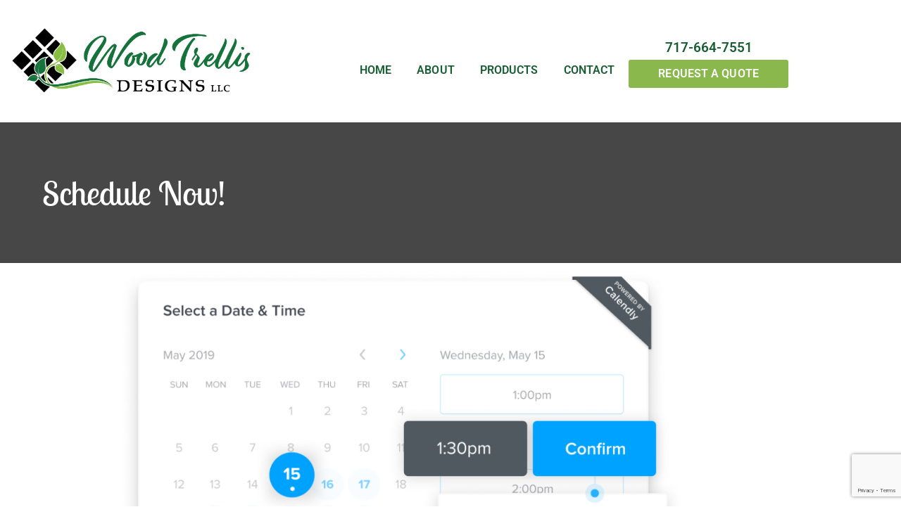

--- FILE ---
content_type: text/html; charset=UTF-8
request_url: https://woodtrellisdesigns.com/schedule/
body_size: 11015
content:
<!doctype html>
<html lang="en-US" prefix="og: https://ogp.me/ns#">
<head>
	<meta charset="UTF-8">
	<meta name="viewport" content="width=device-width, initial-scale=1">
	<link rel="profile" href="https://gmpg.org/xfn/11">
	
<!-- Search Engine Optimization by Rank Math - https://rankmath.com/ -->
<title>Schedule - Wood Trellis Designs</title>
<meta name="robots" content="index, follow, max-snippet:-1, max-video-preview:-1, max-image-preview:large"/>
<link rel="canonical" href="https://woodtrellisdesigns.com/schedule/" />
<meta property="og:locale" content="en_US" />
<meta property="og:type" content="article" />
<meta property="og:title" content="Schedule - Wood Trellis Designs" />
<meta property="og:description" content="Schedule Now! OR JUST ASK! Ask us!" />
<meta property="og:url" content="https://woodtrellisdesigns.com/schedule/" />
<meta property="og:site_name" content="Wood Trellis Designs" />
<meta property="og:updated_time" content="2022-01-11T13:22:44-05:00" />
<meta property="og:image" content="https://woodtrellisdesigns.com/wp-content/uploads/2021/07/calendly-sample-1024x731-1.png" />
<meta property="og:image:secure_url" content="https://woodtrellisdesigns.com/wp-content/uploads/2021/07/calendly-sample-1024x731-1.png" />
<meta property="og:image:width" content="1024" />
<meta property="og:image:height" content="731" />
<meta property="og:image:alt" content="Schedule" />
<meta property="og:image:type" content="image/png" />
<meta property="article:published_time" content="2021-07-28T15:49:27-04:00" />
<meta property="article:modified_time" content="2022-01-11T13:22:44-05:00" />
<meta name="twitter:card" content="summary_large_image" />
<meta name="twitter:title" content="Schedule - Wood Trellis Designs" />
<meta name="twitter:description" content="Schedule Now! OR JUST ASK! Ask us!" />
<meta name="twitter:image" content="https://woodtrellisdesigns.com/wp-content/uploads/2021/07/calendly-sample-1024x731-1.png" />
<meta name="twitter:label1" content="Time to read" />
<meta name="twitter:data1" content="Less than a minute" />
<script type="application/ld+json" class="rank-math-schema">{"@context":"https://schema.org","@graph":[{"@type":"Organization","@id":"https://woodtrellisdesigns.com/#organization","name":"Wood Trellis Designs","url":"https://woodtrellisdesigns.com","logo":{"@type":"ImageObject","@id":"https://woodtrellisdesigns.com/#logo","url":"https://woodtrellisdesigns.com/wp-content/uploads/2021/05/2023-Logo.png","contentUrl":"https://woodtrellisdesigns.com/wp-content/uploads/2021/05/2023-Logo.png","caption":"Wood Trellis Designs","inLanguage":"en-US","width":"1183","height":"507"}},{"@type":"WebSite","@id":"https://woodtrellisdesigns.com/#website","url":"https://woodtrellisdesigns.com","name":"Wood Trellis Designs","publisher":{"@id":"https://woodtrellisdesigns.com/#organization"},"inLanguage":"en-US"},{"@type":"ImageObject","@id":"https://woodtrellisdesigns.com/wp-content/uploads/2021/07/calendly-sample-1024x731-1.png","url":"https://woodtrellisdesigns.com/wp-content/uploads/2021/07/calendly-sample-1024x731-1.png","width":"200","height":"200","inLanguage":"en-US"},{"@type":"BreadcrumbList","@id":"https://woodtrellisdesigns.com/schedule/#breadcrumb","itemListElement":[{"@type":"ListItem","position":"1","item":{"@id":"https://woodtrellisdesigns.com","name":"Home"}},{"@type":"ListItem","position":"2","item":{"@id":"https://woodtrellisdesigns.com/schedule/","name":"Schedule"}}]},{"@type":"WebPage","@id":"https://woodtrellisdesigns.com/schedule/#webpage","url":"https://woodtrellisdesigns.com/schedule/","name":"Schedule - Wood Trellis Designs","datePublished":"2021-07-28T15:49:27-04:00","dateModified":"2022-01-11T13:22:44-05:00","isPartOf":{"@id":"https://woodtrellisdesigns.com/#website"},"primaryImageOfPage":{"@id":"https://woodtrellisdesigns.com/wp-content/uploads/2021/07/calendly-sample-1024x731-1.png"},"inLanguage":"en-US","breadcrumb":{"@id":"https://woodtrellisdesigns.com/schedule/#breadcrumb"}},{"@type":"Person","@id":"https://woodtrellisdesigns.com/author/sparrowwebsites/","name":"sparrowwebsites","url":"https://woodtrellisdesigns.com/author/sparrowwebsites/","image":{"@type":"ImageObject","@id":"https://secure.gravatar.com/avatar/ebded18307b248fa52c37eac6c3313adaad1f1e51d37caab04a1cc2e2f66436e?s=96&amp;d=mm&amp;r=g","url":"https://secure.gravatar.com/avatar/ebded18307b248fa52c37eac6c3313adaad1f1e51d37caab04a1cc2e2f66436e?s=96&amp;d=mm&amp;r=g","caption":"sparrowwebsites","inLanguage":"en-US"},"worksFor":{"@id":"https://woodtrellisdesigns.com/#organization"}},{"@type":"Article","headline":"Schedule","datePublished":"2021-07-28T15:49:27-04:00","dateModified":"2022-01-11T13:22:44-05:00","author":{"@id":"https://woodtrellisdesigns.com/author/sparrowwebsites/","name":"sparrowwebsites"},"publisher":{"@id":"https://woodtrellisdesigns.com/#organization"},"description":"Schedule Now! OR JUST ASK! Ask us!","name":"Schedule","@id":"https://woodtrellisdesigns.com/schedule/#richSnippet","isPartOf":{"@id":"https://woodtrellisdesigns.com/schedule/#webpage"},"image":{"@id":"https://woodtrellisdesigns.com/wp-content/uploads/2021/07/calendly-sample-1024x731-1.png"},"inLanguage":"en-US","mainEntityOfPage":{"@id":"https://woodtrellisdesigns.com/schedule/#webpage"}}]}</script>
<!-- /Rank Math WordPress SEO plugin -->

<link rel="alternate" type="application/rss+xml" title="Wood Trellis Designs &raquo; Feed" href="https://woodtrellisdesigns.com/feed/" />
<link rel="alternate" type="application/rss+xml" title="Wood Trellis Designs &raquo; Comments Feed" href="https://woodtrellisdesigns.com/comments/feed/" />
<link rel="alternate" title="oEmbed (JSON)" type="application/json+oembed" href="https://woodtrellisdesigns.com/wp-json/oembed/1.0/embed?url=https%3A%2F%2Fwoodtrellisdesigns.com%2Fschedule%2F" />
<link rel="alternate" title="oEmbed (XML)" type="text/xml+oembed" href="https://woodtrellisdesigns.com/wp-json/oembed/1.0/embed?url=https%3A%2F%2Fwoodtrellisdesigns.com%2Fschedule%2F&#038;format=xml" />
<style id='wp-img-auto-sizes-contain-inline-css'>
img:is([sizes=auto i],[sizes^="auto," i]){contain-intrinsic-size:3000px 1500px}
/*# sourceURL=wp-img-auto-sizes-contain-inline-css */
</style>
<style id='wp-emoji-styles-inline-css'>

	img.wp-smiley, img.emoji {
		display: inline !important;
		border: none !important;
		box-shadow: none !important;
		height: 1em !important;
		width: 1em !important;
		margin: 0 0.07em !important;
		vertical-align: -0.1em !important;
		background: none !important;
		padding: 0 !important;
	}
/*# sourceURL=wp-emoji-styles-inline-css */
</style>
<style id='global-styles-inline-css'>
:root{--wp--preset--aspect-ratio--square: 1;--wp--preset--aspect-ratio--4-3: 4/3;--wp--preset--aspect-ratio--3-4: 3/4;--wp--preset--aspect-ratio--3-2: 3/2;--wp--preset--aspect-ratio--2-3: 2/3;--wp--preset--aspect-ratio--16-9: 16/9;--wp--preset--aspect-ratio--9-16: 9/16;--wp--preset--color--black: #000000;--wp--preset--color--cyan-bluish-gray: #abb8c3;--wp--preset--color--white: #ffffff;--wp--preset--color--pale-pink: #f78da7;--wp--preset--color--vivid-red: #cf2e2e;--wp--preset--color--luminous-vivid-orange: #ff6900;--wp--preset--color--luminous-vivid-amber: #fcb900;--wp--preset--color--light-green-cyan: #7bdcb5;--wp--preset--color--vivid-green-cyan: #00d084;--wp--preset--color--pale-cyan-blue: #8ed1fc;--wp--preset--color--vivid-cyan-blue: #0693e3;--wp--preset--color--vivid-purple: #9b51e0;--wp--preset--gradient--vivid-cyan-blue-to-vivid-purple: linear-gradient(135deg,rgb(6,147,227) 0%,rgb(155,81,224) 100%);--wp--preset--gradient--light-green-cyan-to-vivid-green-cyan: linear-gradient(135deg,rgb(122,220,180) 0%,rgb(0,208,130) 100%);--wp--preset--gradient--luminous-vivid-amber-to-luminous-vivid-orange: linear-gradient(135deg,rgb(252,185,0) 0%,rgb(255,105,0) 100%);--wp--preset--gradient--luminous-vivid-orange-to-vivid-red: linear-gradient(135deg,rgb(255,105,0) 0%,rgb(207,46,46) 100%);--wp--preset--gradient--very-light-gray-to-cyan-bluish-gray: linear-gradient(135deg,rgb(238,238,238) 0%,rgb(169,184,195) 100%);--wp--preset--gradient--cool-to-warm-spectrum: linear-gradient(135deg,rgb(74,234,220) 0%,rgb(151,120,209) 20%,rgb(207,42,186) 40%,rgb(238,44,130) 60%,rgb(251,105,98) 80%,rgb(254,248,76) 100%);--wp--preset--gradient--blush-light-purple: linear-gradient(135deg,rgb(255,206,236) 0%,rgb(152,150,240) 100%);--wp--preset--gradient--blush-bordeaux: linear-gradient(135deg,rgb(254,205,165) 0%,rgb(254,45,45) 50%,rgb(107,0,62) 100%);--wp--preset--gradient--luminous-dusk: linear-gradient(135deg,rgb(255,203,112) 0%,rgb(199,81,192) 50%,rgb(65,88,208) 100%);--wp--preset--gradient--pale-ocean: linear-gradient(135deg,rgb(255,245,203) 0%,rgb(182,227,212) 50%,rgb(51,167,181) 100%);--wp--preset--gradient--electric-grass: linear-gradient(135deg,rgb(202,248,128) 0%,rgb(113,206,126) 100%);--wp--preset--gradient--midnight: linear-gradient(135deg,rgb(2,3,129) 0%,rgb(40,116,252) 100%);--wp--preset--font-size--small: 13px;--wp--preset--font-size--medium: 20px;--wp--preset--font-size--large: 36px;--wp--preset--font-size--x-large: 42px;--wp--preset--spacing--20: 0.44rem;--wp--preset--spacing--30: 0.67rem;--wp--preset--spacing--40: 1rem;--wp--preset--spacing--50: 1.5rem;--wp--preset--spacing--60: 2.25rem;--wp--preset--spacing--70: 3.38rem;--wp--preset--spacing--80: 5.06rem;--wp--preset--shadow--natural: 6px 6px 9px rgba(0, 0, 0, 0.2);--wp--preset--shadow--deep: 12px 12px 50px rgba(0, 0, 0, 0.4);--wp--preset--shadow--sharp: 6px 6px 0px rgba(0, 0, 0, 0.2);--wp--preset--shadow--outlined: 6px 6px 0px -3px rgb(255, 255, 255), 6px 6px rgb(0, 0, 0);--wp--preset--shadow--crisp: 6px 6px 0px rgb(0, 0, 0);}:root { --wp--style--global--content-size: 800px;--wp--style--global--wide-size: 1200px; }:where(body) { margin: 0; }.wp-site-blocks > .alignleft { float: left; margin-right: 2em; }.wp-site-blocks > .alignright { float: right; margin-left: 2em; }.wp-site-blocks > .aligncenter { justify-content: center; margin-left: auto; margin-right: auto; }:where(.wp-site-blocks) > * { margin-block-start: 24px; margin-block-end: 0; }:where(.wp-site-blocks) > :first-child { margin-block-start: 0; }:where(.wp-site-blocks) > :last-child { margin-block-end: 0; }:root { --wp--style--block-gap: 24px; }:root :where(.is-layout-flow) > :first-child{margin-block-start: 0;}:root :where(.is-layout-flow) > :last-child{margin-block-end: 0;}:root :where(.is-layout-flow) > *{margin-block-start: 24px;margin-block-end: 0;}:root :where(.is-layout-constrained) > :first-child{margin-block-start: 0;}:root :where(.is-layout-constrained) > :last-child{margin-block-end: 0;}:root :where(.is-layout-constrained) > *{margin-block-start: 24px;margin-block-end: 0;}:root :where(.is-layout-flex){gap: 24px;}:root :where(.is-layout-grid){gap: 24px;}.is-layout-flow > .alignleft{float: left;margin-inline-start: 0;margin-inline-end: 2em;}.is-layout-flow > .alignright{float: right;margin-inline-start: 2em;margin-inline-end: 0;}.is-layout-flow > .aligncenter{margin-left: auto !important;margin-right: auto !important;}.is-layout-constrained > .alignleft{float: left;margin-inline-start: 0;margin-inline-end: 2em;}.is-layout-constrained > .alignright{float: right;margin-inline-start: 2em;margin-inline-end: 0;}.is-layout-constrained > .aligncenter{margin-left: auto !important;margin-right: auto !important;}.is-layout-constrained > :where(:not(.alignleft):not(.alignright):not(.alignfull)){max-width: var(--wp--style--global--content-size);margin-left: auto !important;margin-right: auto !important;}.is-layout-constrained > .alignwide{max-width: var(--wp--style--global--wide-size);}body .is-layout-flex{display: flex;}.is-layout-flex{flex-wrap: wrap;align-items: center;}.is-layout-flex > :is(*, div){margin: 0;}body .is-layout-grid{display: grid;}.is-layout-grid > :is(*, div){margin: 0;}body{padding-top: 0px;padding-right: 0px;padding-bottom: 0px;padding-left: 0px;}a:where(:not(.wp-element-button)){text-decoration: underline;}:root :where(.wp-element-button, .wp-block-button__link){background-color: #32373c;border-width: 0;color: #fff;font-family: inherit;font-size: inherit;font-style: inherit;font-weight: inherit;letter-spacing: inherit;line-height: inherit;padding-top: calc(0.667em + 2px);padding-right: calc(1.333em + 2px);padding-bottom: calc(0.667em + 2px);padding-left: calc(1.333em + 2px);text-decoration: none;text-transform: inherit;}.has-black-color{color: var(--wp--preset--color--black) !important;}.has-cyan-bluish-gray-color{color: var(--wp--preset--color--cyan-bluish-gray) !important;}.has-white-color{color: var(--wp--preset--color--white) !important;}.has-pale-pink-color{color: var(--wp--preset--color--pale-pink) !important;}.has-vivid-red-color{color: var(--wp--preset--color--vivid-red) !important;}.has-luminous-vivid-orange-color{color: var(--wp--preset--color--luminous-vivid-orange) !important;}.has-luminous-vivid-amber-color{color: var(--wp--preset--color--luminous-vivid-amber) !important;}.has-light-green-cyan-color{color: var(--wp--preset--color--light-green-cyan) !important;}.has-vivid-green-cyan-color{color: var(--wp--preset--color--vivid-green-cyan) !important;}.has-pale-cyan-blue-color{color: var(--wp--preset--color--pale-cyan-blue) !important;}.has-vivid-cyan-blue-color{color: var(--wp--preset--color--vivid-cyan-blue) !important;}.has-vivid-purple-color{color: var(--wp--preset--color--vivid-purple) !important;}.has-black-background-color{background-color: var(--wp--preset--color--black) !important;}.has-cyan-bluish-gray-background-color{background-color: var(--wp--preset--color--cyan-bluish-gray) !important;}.has-white-background-color{background-color: var(--wp--preset--color--white) !important;}.has-pale-pink-background-color{background-color: var(--wp--preset--color--pale-pink) !important;}.has-vivid-red-background-color{background-color: var(--wp--preset--color--vivid-red) !important;}.has-luminous-vivid-orange-background-color{background-color: var(--wp--preset--color--luminous-vivid-orange) !important;}.has-luminous-vivid-amber-background-color{background-color: var(--wp--preset--color--luminous-vivid-amber) !important;}.has-light-green-cyan-background-color{background-color: var(--wp--preset--color--light-green-cyan) !important;}.has-vivid-green-cyan-background-color{background-color: var(--wp--preset--color--vivid-green-cyan) !important;}.has-pale-cyan-blue-background-color{background-color: var(--wp--preset--color--pale-cyan-blue) !important;}.has-vivid-cyan-blue-background-color{background-color: var(--wp--preset--color--vivid-cyan-blue) !important;}.has-vivid-purple-background-color{background-color: var(--wp--preset--color--vivid-purple) !important;}.has-black-border-color{border-color: var(--wp--preset--color--black) !important;}.has-cyan-bluish-gray-border-color{border-color: var(--wp--preset--color--cyan-bluish-gray) !important;}.has-white-border-color{border-color: var(--wp--preset--color--white) !important;}.has-pale-pink-border-color{border-color: var(--wp--preset--color--pale-pink) !important;}.has-vivid-red-border-color{border-color: var(--wp--preset--color--vivid-red) !important;}.has-luminous-vivid-orange-border-color{border-color: var(--wp--preset--color--luminous-vivid-orange) !important;}.has-luminous-vivid-amber-border-color{border-color: var(--wp--preset--color--luminous-vivid-amber) !important;}.has-light-green-cyan-border-color{border-color: var(--wp--preset--color--light-green-cyan) !important;}.has-vivid-green-cyan-border-color{border-color: var(--wp--preset--color--vivid-green-cyan) !important;}.has-pale-cyan-blue-border-color{border-color: var(--wp--preset--color--pale-cyan-blue) !important;}.has-vivid-cyan-blue-border-color{border-color: var(--wp--preset--color--vivid-cyan-blue) !important;}.has-vivid-purple-border-color{border-color: var(--wp--preset--color--vivid-purple) !important;}.has-vivid-cyan-blue-to-vivid-purple-gradient-background{background: var(--wp--preset--gradient--vivid-cyan-blue-to-vivid-purple) !important;}.has-light-green-cyan-to-vivid-green-cyan-gradient-background{background: var(--wp--preset--gradient--light-green-cyan-to-vivid-green-cyan) !important;}.has-luminous-vivid-amber-to-luminous-vivid-orange-gradient-background{background: var(--wp--preset--gradient--luminous-vivid-amber-to-luminous-vivid-orange) !important;}.has-luminous-vivid-orange-to-vivid-red-gradient-background{background: var(--wp--preset--gradient--luminous-vivid-orange-to-vivid-red) !important;}.has-very-light-gray-to-cyan-bluish-gray-gradient-background{background: var(--wp--preset--gradient--very-light-gray-to-cyan-bluish-gray) !important;}.has-cool-to-warm-spectrum-gradient-background{background: var(--wp--preset--gradient--cool-to-warm-spectrum) !important;}.has-blush-light-purple-gradient-background{background: var(--wp--preset--gradient--blush-light-purple) !important;}.has-blush-bordeaux-gradient-background{background: var(--wp--preset--gradient--blush-bordeaux) !important;}.has-luminous-dusk-gradient-background{background: var(--wp--preset--gradient--luminous-dusk) !important;}.has-pale-ocean-gradient-background{background: var(--wp--preset--gradient--pale-ocean) !important;}.has-electric-grass-gradient-background{background: var(--wp--preset--gradient--electric-grass) !important;}.has-midnight-gradient-background{background: var(--wp--preset--gradient--midnight) !important;}.has-small-font-size{font-size: var(--wp--preset--font-size--small) !important;}.has-medium-font-size{font-size: var(--wp--preset--font-size--medium) !important;}.has-large-font-size{font-size: var(--wp--preset--font-size--large) !important;}.has-x-large-font-size{font-size: var(--wp--preset--font-size--x-large) !important;}
:root :where(.wp-block-pullquote){font-size: 1.5em;line-height: 1.6;}
/*# sourceURL=global-styles-inline-css */
</style>
<link rel='stylesheet' id='hello-elementor-theme-style-css' href='https://woodtrellisdesigns.com/wp-content/themes/hello-elementor/assets/css/theme.css?ver=3.4.5' media='all' />
<link rel='stylesheet' id='hello-elementor-child-style-css' href='https://woodtrellisdesigns.com/wp-content/themes/hello-theme-child-master/style.css?ver=1.0.0' media='all' />
<link rel='stylesheet' id='hello-elementor-css' href='https://woodtrellisdesigns.com/wp-content/themes/hello-elementor/assets/css/reset.css?ver=3.4.5' media='all' />
<link rel='stylesheet' id='hello-elementor-header-footer-css' href='https://woodtrellisdesigns.com/wp-content/themes/hello-elementor/assets/css/header-footer.css?ver=3.4.5' media='all' />
<link rel='stylesheet' id='elementor-frontend-css' href='https://woodtrellisdesigns.com/wp-content/plugins/elementor/assets/css/frontend.min.css?ver=3.34.1' media='all' />
<link rel='stylesheet' id='widget-image-css' href='https://woodtrellisdesigns.com/wp-content/plugins/elementor/assets/css/widget-image.min.css?ver=3.34.1' media='all' />
<link rel='stylesheet' id='widget-nav-menu-css' href='https://woodtrellisdesigns.com/wp-content/plugins/elementor-pro/assets/css/widget-nav-menu.min.css?ver=3.34.0' media='all' />
<link rel='stylesheet' id='widget-icon-box-css' href='https://woodtrellisdesigns.com/wp-content/plugins/elementor/assets/css/widget-icon-box.min.css?ver=3.34.1' media='all' />
<link rel='stylesheet' id='widget-heading-css' href='https://woodtrellisdesigns.com/wp-content/plugins/elementor/assets/css/widget-heading.min.css?ver=3.34.1' media='all' />
<link rel='stylesheet' id='widget-form-css' href='https://woodtrellisdesigns.com/wp-content/plugins/elementor-pro/assets/css/widget-form.min.css?ver=3.34.0' media='all' />
<link rel='stylesheet' id='widget-icon-list-css' href='https://woodtrellisdesigns.com/wp-content/plugins/elementor/assets/css/widget-icon-list.min.css?ver=3.34.1' media='all' />
<link rel='stylesheet' id='widget-divider-css' href='https://woodtrellisdesigns.com/wp-content/plugins/elementor/assets/css/widget-divider.min.css?ver=3.34.1' media='all' />
<link rel='stylesheet' id='elementor-icons-css' href='https://woodtrellisdesigns.com/wp-content/plugins/elementor/assets/lib/eicons/css/elementor-icons.min.css?ver=5.45.0' media='all' />
<link rel='stylesheet' id='elementor-post-1333-css' href='https://woodtrellisdesigns.com/wp-content/uploads/elementor/css/post-1333.css?ver=1768517154' media='all' />
<link rel='stylesheet' id='font-awesome-5-all-css' href='https://woodtrellisdesigns.com/wp-content/plugins/elementor/assets/lib/font-awesome/css/all.min.css?ver=3.34.1' media='all' />
<link rel='stylesheet' id='font-awesome-4-shim-css' href='https://woodtrellisdesigns.com/wp-content/plugins/elementor/assets/lib/font-awesome/css/v4-shims.min.css?ver=3.34.1' media='all' />
<link rel='stylesheet' id='e-animation-fadeIn-css' href='https://woodtrellisdesigns.com/wp-content/plugins/elementor/assets/lib/animations/styles/fadeIn.min.css?ver=3.34.1' media='all' />
<link rel='stylesheet' id='e-animation-fadeInUp-css' href='https://woodtrellisdesigns.com/wp-content/plugins/elementor/assets/lib/animations/styles/fadeInUp.min.css?ver=3.34.1' media='all' />
<link rel='stylesheet' id='elementor-post-2028-css' href='https://woodtrellisdesigns.com/wp-content/uploads/elementor/css/post-2028.css?ver=1768616514' media='all' />
<link rel='stylesheet' id='elementor-post-1402-css' href='https://woodtrellisdesigns.com/wp-content/uploads/elementor/css/post-1402.css?ver=1768517155' media='all' />
<link rel='stylesheet' id='elementor-post-1580-css' href='https://woodtrellisdesigns.com/wp-content/uploads/elementor/css/post-1580.css?ver=1768517155' media='all' />
<link rel='stylesheet' id='elementor-gf-local-lobster-css' href='https://woodtrellisdesigns.com/wp-content/uploads/elementor/google-fonts/css/lobster.css?ver=1742291626' media='all' />
<link rel='stylesheet' id='elementor-gf-local-lobstertwo-css' href='https://woodtrellisdesigns.com/wp-content/uploads/elementor/google-fonts/css/lobstertwo.css?ver=1742291627' media='all' />
<link rel='stylesheet' id='elementor-gf-local-roboto-css' href='https://woodtrellisdesigns.com/wp-content/uploads/elementor/google-fonts/css/roboto.css?ver=1742291647' media='all' />
<link rel='stylesheet' id='elementor-gf-local-hind-css' href='https://woodtrellisdesigns.com/wp-content/uploads/elementor/google-fonts/css/hind.css?ver=1742291649' media='all' />
<link rel='stylesheet' id='elementor-icons-shared-0-css' href='https://woodtrellisdesigns.com/wp-content/plugins/elementor/assets/lib/font-awesome/css/fontawesome.min.css?ver=5.15.3' media='all' />
<link rel='stylesheet' id='elementor-icons-fa-solid-css' href='https://woodtrellisdesigns.com/wp-content/plugins/elementor/assets/lib/font-awesome/css/solid.min.css?ver=5.15.3' media='all' />
<script src="https://woodtrellisdesigns.com/wp-includes/js/jquery/jquery.min.js?ver=3.7.1" id="jquery-core-js"></script>
<script src="https://woodtrellisdesigns.com/wp-includes/js/jquery/jquery-migrate.min.js?ver=3.4.1" id="jquery-migrate-js"></script>
<script src="https://woodtrellisdesigns.com/wp-content/plugins/elementor/assets/lib/font-awesome/js/v4-shims.min.js?ver=3.34.1" id="font-awesome-4-shim-js"></script>
<link rel="https://api.w.org/" href="https://woodtrellisdesigns.com/wp-json/" /><link rel="alternate" title="JSON" type="application/json" href="https://woodtrellisdesigns.com/wp-json/wp/v2/pages/2028" /><link rel="EditURI" type="application/rsd+xml" title="RSD" href="https://woodtrellisdesigns.com/xmlrpc.php?rsd" />
<meta name="generator" content="WordPress 6.9" />
<link rel='shortlink' href='https://woodtrellisdesigns.com/?p=2028' />
<meta name="ti-site-data" content="eyJyIjoiMTowITc6MCEzMDowIiwibyI6Imh0dHBzOlwvXC93b29kdHJlbGxpc2Rlc2lnbnMuY29tXC93cC1hZG1pblwvYWRtaW4tYWpheC5waHA/YWN0aW9uPXRpX29ubGluZV91c2Vyc19nb29nbGUmYW1wO3A9JTJGc2NoZWR1bGUlMkYmYW1wO193cG5vbmNlPTM1Zjk4ZWRmNTYifQ==" /><meta name="generator" content="Elementor 3.34.1; features: additional_custom_breakpoints; settings: css_print_method-external, google_font-enabled, font_display-auto">
			<style>
				.e-con.e-parent:nth-of-type(n+4):not(.e-lazyloaded):not(.e-no-lazyload),
				.e-con.e-parent:nth-of-type(n+4):not(.e-lazyloaded):not(.e-no-lazyload) * {
					background-image: none !important;
				}
				@media screen and (max-height: 1024px) {
					.e-con.e-parent:nth-of-type(n+3):not(.e-lazyloaded):not(.e-no-lazyload),
					.e-con.e-parent:nth-of-type(n+3):not(.e-lazyloaded):not(.e-no-lazyload) * {
						background-image: none !important;
					}
				}
				@media screen and (max-height: 640px) {
					.e-con.e-parent:nth-of-type(n+2):not(.e-lazyloaded):not(.e-no-lazyload),
					.e-con.e-parent:nth-of-type(n+2):not(.e-lazyloaded):not(.e-no-lazyload) * {
						background-image: none !important;
					}
				}
			</style>
			<script src="/wp-content/mu-plugins/captaincore-analytics.js" data-site="UDIDAZHY" defer></script>
<link rel="icon" href="https://woodtrellisdesigns.com/wp-content/uploads/2021/05/2023-Logo-Block-Vine-150x150.png" sizes="32x32" />
<link rel="icon" href="https://woodtrellisdesigns.com/wp-content/uploads/2021/05/2023-Logo-Block-Vine.png" sizes="192x192" />
<link rel="apple-touch-icon" href="https://woodtrellisdesigns.com/wp-content/uploads/2021/05/2023-Logo-Block-Vine.png" />
<meta name="msapplication-TileImage" content="https://woodtrellisdesigns.com/wp-content/uploads/2021/05/2023-Logo-Block-Vine.png" />
</head>
<body class="wp-singular page-template page-template-elementor_header_footer page page-id-2028 wp-custom-logo wp-embed-responsive wp-theme-hello-elementor wp-child-theme-hello-theme-child-master hello-elementor-default elementor-default elementor-template-full-width elementor-kit-1333 elementor-page elementor-page-2028">


<a class="skip-link screen-reader-text" href="#content">Skip to content</a>

		<header data-elementor-type="header" data-elementor-id="1402" class="elementor elementor-1402 elementor-location-header" data-elementor-post-type="elementor_library">
					<section class="elementor-section elementor-top-section elementor-element elementor-element-33803b66 elementor-section-boxed elementor-section-height-default elementor-section-height-default" data-id="33803b66" data-element_type="section">
						<div class="elementor-container elementor-column-gap-default">
					<div class="elementor-column elementor-col-33 elementor-top-column elementor-element elementor-element-7ad9cda0" data-id="7ad9cda0" data-element_type="column">
			<div class="elementor-widget-wrap elementor-element-populated">
						<div class="elementor-element elementor-element-5d432a0 elementor-widget elementor-widget-theme-site-logo elementor-widget-image" data-id="5d432a0" data-element_type="widget" data-widget_type="theme-site-logo.default">
				<div class="elementor-widget-container">
											<a href="https://woodtrellisdesigns.com">
			<img width="1183" height="507" src="https://woodtrellisdesigns.com/wp-content/uploads/2021/05/2023-Logo.png" class="attachment-full size-full wp-image-2650" alt="" srcset="https://woodtrellisdesigns.com/wp-content/uploads/2021/05/2023-Logo.png 1183w, https://woodtrellisdesigns.com/wp-content/uploads/2021/05/2023-Logo-300x129.png 300w, https://woodtrellisdesigns.com/wp-content/uploads/2021/05/2023-Logo-1024x439.png 1024w, https://woodtrellisdesigns.com/wp-content/uploads/2021/05/2023-Logo-768x329.png 768w" sizes="(max-width: 1183px) 100vw, 1183px" />				</a>
											</div>
				</div>
					</div>
		</div>
				<div class="elementor-column elementor-col-66 elementor-top-column elementor-element elementor-element-31de2875" data-id="31de2875" data-element_type="column">
			<div class="elementor-widget-wrap elementor-element-populated">
						<section class="elementor-section elementor-inner-section elementor-element elementor-element-7a2ef6a6 elementor-reverse-mobile elementor-reverse-tablet elementor-section-boxed elementor-section-height-default elementor-section-height-default" data-id="7a2ef6a6" data-element_type="section">
						<div class="elementor-container elementor-column-gap-default">
					<div class="elementor-column elementor-col-66 elementor-inner-column elementor-element elementor-element-1cc7be35" data-id="1cc7be35" data-element_type="column">
			<div class="elementor-widget-wrap elementor-element-populated">
						<div class="elementor-element elementor-element-4e98866 elementor-nav-menu__align-end elementor-nav-menu--stretch elementor-nav-menu--dropdown-tablet elementor-nav-menu__text-align-aside elementor-nav-menu--toggle elementor-nav-menu--burger elementor-widget elementor-widget-nav-menu" data-id="4e98866" data-element_type="widget" data-settings="{&quot;full_width&quot;:&quot;stretch&quot;,&quot;layout&quot;:&quot;horizontal&quot;,&quot;submenu_icon&quot;:{&quot;value&quot;:&quot;&lt;i class=\&quot;fas fa-caret-down\&quot; aria-hidden=\&quot;true\&quot;&gt;&lt;\/i&gt;&quot;,&quot;library&quot;:&quot;fa-solid&quot;},&quot;toggle&quot;:&quot;burger&quot;}" data-widget_type="nav-menu.default">
				<div class="elementor-widget-container">
								<nav aria-label="Menu" class="elementor-nav-menu--main elementor-nav-menu__container elementor-nav-menu--layout-horizontal e--pointer-text e--animation-none">
				<ul id="menu-1-4e98866" class="elementor-nav-menu"><li class="menu-item menu-item-type-post_type menu-item-object-page menu-item-home menu-item-911"><a href="https://woodtrellisdesigns.com/" class="elementor-item">Home</a></li>
<li class="menu-item menu-item-type-post_type menu-item-object-page menu-item-1678"><a href="https://woodtrellisdesigns.com/about-us/" class="elementor-item">About</a></li>
<li class="menu-item menu-item-type-post_type menu-item-object-page menu-item-1673"><a href="https://woodtrellisdesigns.com/products/" class="elementor-item">Products</a></li>
<li class="menu-item menu-item-type-post_type menu-item-object-page menu-item-1677"><a href="https://woodtrellisdesigns.com/contact-us/" class="elementor-item">Contact</a></li>
</ul>			</nav>
					<div class="elementor-menu-toggle" role="button" tabindex="0" aria-label="Menu Toggle" aria-expanded="false">
			<i aria-hidden="true" role="presentation" class="elementor-menu-toggle__icon--open eicon-menu-bar"></i><i aria-hidden="true" role="presentation" class="elementor-menu-toggle__icon--close eicon-close"></i>		</div>
					<nav class="elementor-nav-menu--dropdown elementor-nav-menu__container" aria-hidden="true">
				<ul id="menu-2-4e98866" class="elementor-nav-menu"><li class="menu-item menu-item-type-post_type menu-item-object-page menu-item-home menu-item-911"><a href="https://woodtrellisdesigns.com/" class="elementor-item" tabindex="-1">Home</a></li>
<li class="menu-item menu-item-type-post_type menu-item-object-page menu-item-1678"><a href="https://woodtrellisdesigns.com/about-us/" class="elementor-item" tabindex="-1">About</a></li>
<li class="menu-item menu-item-type-post_type menu-item-object-page menu-item-1673"><a href="https://woodtrellisdesigns.com/products/" class="elementor-item" tabindex="-1">Products</a></li>
<li class="menu-item menu-item-type-post_type menu-item-object-page menu-item-1677"><a href="https://woodtrellisdesigns.com/contact-us/" class="elementor-item" tabindex="-1">Contact</a></li>
</ul>			</nav>
						</div>
				</div>
					</div>
		</div>
				<div class="elementor-column elementor-col-33 elementor-inner-column elementor-element elementor-element-3496db3e" data-id="3496db3e" data-element_type="column">
			<div class="elementor-widget-wrap elementor-element-populated">
						<div class="elementor-element elementor-element-69bbc6c7 elementor-hidden-mobile elementor-widget elementor-widget-icon-box" data-id="69bbc6c7" data-element_type="widget" data-widget_type="icon-box.default">
				<div class="elementor-widget-container">
							<div class="elementor-icon-box-wrapper">

			
						<div class="elementor-icon-box-content">

									<h3 class="elementor-icon-box-title">
						<a href="tel:+17176647551" target="_blank" >
							717-664-7551						</a>
					</h3>
				
				
			</div>
			
		</div>
						</div>
				</div>
				<div class="elementor-element elementor-element-1a9ada5f elementor-align-justify elementor-mobile-align-justify elementor-widget elementor-widget-button" data-id="1a9ada5f" data-element_type="widget" data-widget_type="button.default">
				<div class="elementor-widget-container">
									<div class="elementor-button-wrapper">
					<a class="elementor-button elementor-button-link elementor-size-sm" href="/quote">
						<span class="elementor-button-content-wrapper">
									<span class="elementor-button-text">Request&nbsp;a&nbsp;Quote</span>
					</span>
					</a>
				</div>
								</div>
				</div>
					</div>
		</div>
					</div>
		</section>
					</div>
		</div>
					</div>
		</section>
				</header>
				<div data-elementor-type="wp-page" data-elementor-id="2028" class="elementor elementor-2028" data-elementor-post-type="page">
						<section class="elementor-section elementor-top-section elementor-element elementor-element-753b22d0 elementor-section-height-min-height elementor-section-boxed elementor-section-height-default elementor-section-items-middle" data-id="753b22d0" data-element_type="section" data-settings="{&quot;background_background&quot;:&quot;classic&quot;}">
							<div class="elementor-background-overlay"></div>
							<div class="elementor-container elementor-column-gap-default">
					<div class="elementor-column elementor-col-50 elementor-top-column elementor-element elementor-element-60bdd6bf" data-id="60bdd6bf" data-element_type="column">
			<div class="elementor-widget-wrap elementor-element-populated">
						<div class="elementor-element elementor-element-6ba7dddb elementor-widget elementor-widget-heading" data-id="6ba7dddb" data-element_type="widget" data-widget_type="heading.default">
				<div class="elementor-widget-container">
					<h1 class="elementor-heading-title elementor-size-default">Schedule Now!</h1>				</div>
				</div>
					</div>
		</div>
				<div class="elementor-column elementor-col-50 elementor-top-column elementor-element elementor-element-47411127" data-id="47411127" data-element_type="column">
			<div class="elementor-widget-wrap">
							</div>
		</div>
					</div>
		</section>
				<section class="elementor-section elementor-top-section elementor-element elementor-element-a8d1c11 elementor-section-boxed elementor-section-height-default elementor-section-height-default" data-id="a8d1c11" data-element_type="section">
						<div class="elementor-container elementor-column-gap-default">
					<div class="elementor-column elementor-col-100 elementor-top-column elementor-element elementor-element-3e52eba" data-id="3e52eba" data-element_type="column">
			<div class="elementor-widget-wrap elementor-element-populated">
						<div class="elementor-element elementor-element-756a6dc elementor-widget elementor-widget-image" data-id="756a6dc" data-element_type="widget" data-widget_type="image.default">
				<div class="elementor-widget-container">
															<img fetchpriority="high" decoding="async" width="800" height="571" src="https://woodtrellisdesigns.com/wp-content/uploads/2021/07/calendly-sample-1024x731-1.png" class="attachment-large size-large wp-image-2031" alt="" srcset="https://woodtrellisdesigns.com/wp-content/uploads/2021/07/calendly-sample-1024x731-1.png 1024w, https://woodtrellisdesigns.com/wp-content/uploads/2021/07/calendly-sample-1024x731-1-300x214.png 300w, https://woodtrellisdesigns.com/wp-content/uploads/2021/07/calendly-sample-1024x731-1-768x548.png 768w" sizes="(max-width: 800px) 100vw, 800px" />															</div>
				</div>
				<div class="elementor-element elementor-element-74bf151 elementor-widget-divider--view-line_text elementor-widget-divider--element-align-center elementor-invisible elementor-widget elementor-widget-divider" data-id="74bf151" data-element_type="widget" data-settings="{&quot;_animation&quot;:&quot;fadeIn&quot;}" data-widget_type="divider.default">
				<div class="elementor-widget-container">
							<div class="elementor-divider">
			<span class="elementor-divider-separator">
							<span class="elementor-divider__text elementor-divider__element">
				OR JUST ASK!				</span>
						</span>
		</div>
						</div>
				</div>
				<div class="elementor-element elementor-element-a54e977 elementor-align-center elementor-invisible elementor-widget elementor-widget-button" data-id="a54e977" data-element_type="widget" data-settings="{&quot;_animation&quot;:&quot;fadeInUp&quot;,&quot;_animation_delay&quot;:750}" data-widget_type="button.default">
				<div class="elementor-widget-container">
									<div class="elementor-button-wrapper">
					<a class="elementor-button elementor-button-link elementor-size-md" href="/contact-us/">
						<span class="elementor-button-content-wrapper">
									<span class="elementor-button-text">Ask us!</span>
					</span>
					</a>
				</div>
								</div>
				</div>
					</div>
		</div>
					</div>
		</section>
				</div>
				<footer data-elementor-type="footer" data-elementor-id="1580" class="elementor elementor-1580 elementor-location-footer" data-elementor-post-type="elementor_library">
					<section class="elementor-section elementor-top-section elementor-element elementor-element-4906699 elementor-section-content-middle elementor-section-boxed elementor-section-height-default elementor-section-height-default" data-id="4906699" data-element_type="section" data-settings="{&quot;background_background&quot;:&quot;classic&quot;}">
						<div class="elementor-container elementor-column-gap-default">
					<div class="elementor-column elementor-col-50 elementor-top-column elementor-element elementor-element-80c9ab5" data-id="80c9ab5" data-element_type="column">
			<div class="elementor-widget-wrap elementor-element-populated">
						<div class="elementor-element elementor-element-46d83b1 elementor-widget elementor-widget-image" data-id="46d83b1" data-element_type="widget" data-widget_type="image.default">
				<div class="elementor-widget-container">
															<img width="1978" height="2560" src="https://woodtrellisdesigns.com/wp-content/uploads/2021/05/Product-catalog-front-page-1-scaled.jpg" class="attachment-full size-full wp-image-3891" alt="" srcset="https://woodtrellisdesigns.com/wp-content/uploads/2021/05/Product-catalog-front-page-1-scaled.jpg 1978w, https://woodtrellisdesigns.com/wp-content/uploads/2021/05/Product-catalog-front-page-1-232x300.jpg 232w, https://woodtrellisdesigns.com/wp-content/uploads/2021/05/Product-catalog-front-page-1-791x1024.jpg 791w, https://woodtrellisdesigns.com/wp-content/uploads/2021/05/Product-catalog-front-page-1-768x994.jpg 768w, https://woodtrellisdesigns.com/wp-content/uploads/2021/05/Product-catalog-front-page-1-1187x1536.jpg 1187w, https://woodtrellisdesigns.com/wp-content/uploads/2021/05/Product-catalog-front-page-1-1583x2048.jpg 1583w" sizes="(max-width: 1978px) 100vw, 1978px" />															</div>
				</div>
					</div>
		</div>
				<div class="elementor-column elementor-col-50 elementor-top-column elementor-element elementor-element-5c6c033" data-id="5c6c033" data-element_type="column">
			<div class="elementor-widget-wrap elementor-element-populated">
						<div class="elementor-element elementor-element-acd2fc0 elementor-widget elementor-widget-heading" data-id="acd2fc0" data-element_type="widget" data-widget_type="heading.default">
				<div class="elementor-widget-container">
					<h2 class="elementor-heading-title elementor-size-default">Check Out Our Catalog of Our Top Selling Trellises, Sure to Spruce Up any Backyard or Garden!</h2>				</div>
				</div>
				<div class="elementor-element elementor-element-26ac0c5 elementor-widget elementor-widget-text-editor" data-id="26ac0c5" data-element_type="widget" data-widget_type="text-editor.default">
				<div class="elementor-widget-container">
									<p>Fill out the  form below to download our free PDF!</p>								</div>
				</div>
				<div class="elementor-element elementor-element-aba784a elementor-button-align-stretch elementor-widget elementor-widget-form" data-id="aba784a" data-element_type="widget" data-settings="{&quot;step_next_label&quot;:&quot;Next&quot;,&quot;step_previous_label&quot;:&quot;Previous&quot;,&quot;button_width&quot;:&quot;100&quot;,&quot;step_type&quot;:&quot;number_text&quot;,&quot;step_icon_shape&quot;:&quot;circle&quot;}" data-widget_type="form.default">
				<div class="elementor-widget-container">
							<form class="elementor-form" method="post" name="Lead Magnet" aria-label="Lead Magnet">
			<input type="hidden" name="post_id" value="1580"/>
			<input type="hidden" name="form_id" value="aba784a"/>
			<input type="hidden" name="referer_title" value="Home - Wood Trellis Designs" />

							<input type="hidden" name="queried_id" value="804"/>
			
			<div class="elementor-form-fields-wrapper elementor-labels-">
								<div class="elementor-field-type-recaptcha_v3 elementor-field-group elementor-column elementor-field-group-field_042fc2a elementor-col-100 recaptcha_v3-bottomright">
					<div class="elementor-field" id="form-field-field_042fc2a"><div class="elementor-g-recaptcha" data-sitekey="6LeUnkspAAAAAPzrRdSUPWWuPkage4NGC94hI7w7" data-type="v3" data-action="Form" data-badge="bottomright" data-size="invisible"></div></div>				</div>
								<div class="elementor-field-type-text">
					<input size="1" type="text" name="form_fields[field_455daec]" id="form-field-field_455daec" class="elementor-field elementor-size-sm " style="display:none !important;">				</div>
								<div class="elementor-field-type-text elementor-field-group elementor-column elementor-field-group-name elementor-col-50">
												<label for="form-field-name" class="elementor-field-label elementor-screen-only">
								Name							</label>
														<input size="1" type="text" name="form_fields[name]" id="form-field-name" class="elementor-field elementor-size-sm  elementor-field-textual" placeholder="Name">
											</div>
								<div class="elementor-field-type-email elementor-field-group elementor-column elementor-field-group-email elementor-col-50 elementor-field-required">
												<label for="form-field-email" class="elementor-field-label elementor-screen-only">
								Email							</label>
														<input size="1" type="email" name="form_fields[email]" id="form-field-email" class="elementor-field elementor-size-sm  elementor-field-textual" placeholder="Email" required="required">
											</div>
								<div class="elementor-field-group elementor-column elementor-field-type-submit elementor-col-100 e-form__buttons">
					<button class="elementor-button elementor-size-sm" type="submit">
						<span class="elementor-button-content-wrapper">
																						<span class="elementor-button-text">Download PDF</span>
													</span>
					</button>
				</div>
			</div>
		</form>
						</div>
				</div>
					</div>
		</div>
					</div>
		</section>
				<section class="elementor-section elementor-top-section elementor-element elementor-element-3ca1323 elementor-section-boxed elementor-section-height-default elementor-section-height-default" data-id="3ca1323" data-element_type="section" data-settings="{&quot;background_background&quot;:&quot;classic&quot;}">
						<div class="elementor-container elementor-column-gap-default">
					<div class="elementor-column elementor-col-33 elementor-top-column elementor-element elementor-element-452d1e8" data-id="452d1e8" data-element_type="column">
			<div class="elementor-widget-wrap elementor-element-populated">
						<div class="elementor-element elementor-element-77c6910 elementor-widget elementor-widget-theme-site-logo elementor-widget-image" data-id="77c6910" data-element_type="widget" data-widget_type="theme-site-logo.default">
				<div class="elementor-widget-container">
											<a href="https://woodtrellisdesigns.com">
			<img width="1183" height="507" src="https://woodtrellisdesigns.com/wp-content/uploads/2021/05/2023-Logo.png" class="attachment-full size-full wp-image-2650" alt="" srcset="https://woodtrellisdesigns.com/wp-content/uploads/2021/05/2023-Logo.png 1183w, https://woodtrellisdesigns.com/wp-content/uploads/2021/05/2023-Logo-300x129.png 300w, https://woodtrellisdesigns.com/wp-content/uploads/2021/05/2023-Logo-1024x439.png 1024w, https://woodtrellisdesigns.com/wp-content/uploads/2021/05/2023-Logo-768x329.png 768w" sizes="(max-width: 1183px) 100vw, 1183px" />				</a>
											</div>
				</div>
					</div>
		</div>
				<div class="elementor-column elementor-col-33 elementor-top-column elementor-element elementor-element-e8753f0" data-id="e8753f0" data-element_type="column">
			<div class="elementor-widget-wrap elementor-element-populated">
						<div class="elementor-element elementor-element-e9f3aa0 elementor-icon-list--layout-traditional elementor-list-item-link-full_width elementor-widget elementor-widget-icon-list" data-id="e9f3aa0" data-element_type="widget" data-widget_type="icon-list.default">
				<div class="elementor-widget-container">
							<ul class="elementor-icon-list-items">
							<li class="elementor-icon-list-item">
											<a href="tel:+17176647551" target="_blank">

												<span class="elementor-icon-list-icon">
							<i aria-hidden="true" class="fas fa-phone-alt"></i>						</span>
										<span class="elementor-icon-list-text">717-664-7551</span>
											</a>
									</li>
								<li class="elementor-icon-list-item">
											<a href="mailto:sales@woodtrellisdesigns.net" target="_blank">

												<span class="elementor-icon-list-icon">
							<i aria-hidden="true" class="fas fa-envelope"></i>						</span>
										<span class="elementor-icon-list-text">sales@woodtrellisdesigns.net</span>
											</a>
									</li>
								<li class="elementor-icon-list-item">
											<a href="https://www.google.com/maps/place/2146+Oak+Ln,+Manheim,+PA+17545/@40.219264,-76.3582148,17z/data=!3m1!4b1!4m6!3m5!1s0x89c61951b837d9e3:0x92bd52be16ff1a8b!8m2!3d40.219264!4d-76.3556399!16s%2Fg%2F11c2dzfnvr?entry=ttu" target="_blank">

												<span class="elementor-icon-list-icon">
							<i aria-hidden="true" class="fas fa-map-marker-alt"></i>						</span>
										<span class="elementor-icon-list-text">2146 Oak Lane <br> Manheim, PA 17545</span>
											</a>
									</li>
						</ul>
						</div>
				</div>
					</div>
		</div>
				<div class="elementor-column elementor-col-33 elementor-top-column elementor-element elementor-element-2fc6a26" data-id="2fc6a26" data-element_type="column">
			<div class="elementor-widget-wrap elementor-element-populated">
						<div class="elementor-element elementor-element-0273435 elementor-widget elementor-widget-heading" data-id="0273435" data-element_type="widget" data-widget_type="heading.default">
				<div class="elementor-widget-container">
					<h2 class="elementor-heading-title elementor-size-default">Other Links</h2>				</div>
				</div>
				<div class="elementor-element elementor-element-a089931 elementor-widget-divider--view-line elementor-widget elementor-widget-divider" data-id="a089931" data-element_type="widget" data-widget_type="divider.default">
				<div class="elementor-widget-container">
							<div class="elementor-divider">
			<span class="elementor-divider-separator">
						</span>
		</div>
						</div>
				</div>
				<div class="elementor-element elementor-element-97505e6 elementor-nav-menu--dropdown-none elementor-nav-menu__align-end elementor-widget elementor-widget-nav-menu" data-id="97505e6" data-element_type="widget" data-settings="{&quot;layout&quot;:&quot;horizontal&quot;,&quot;submenu_icon&quot;:{&quot;value&quot;:&quot;&lt;i class=\&quot;fas fa-caret-down\&quot; aria-hidden=\&quot;true\&quot;&gt;&lt;\/i&gt;&quot;,&quot;library&quot;:&quot;fa-solid&quot;}}" data-widget_type="nav-menu.default">
				<div class="elementor-widget-container">
								<nav aria-label="Menu" class="elementor-nav-menu--main elementor-nav-menu__container elementor-nav-menu--layout-horizontal e--pointer-none">
				<ul id="menu-1-97505e6" class="elementor-nav-menu"><li class="menu-item menu-item-type-post_type menu-item-object-page menu-item-916"><a href="https://woodtrellisdesigns.com/about-us/" class="elementor-item">About Us</a></li>
<li class="menu-item menu-item-type-post_type menu-item-object-page menu-item-918"><a href="https://woodtrellisdesigns.com/feedback/" class="elementor-item">Feedback</a></li>
<li class="menu-item menu-item-type-post_type menu-item-object-page menu-item-2479"><a href="https://woodtrellisdesigns.com/privacy-policy/" class="elementor-item">Privacy Policy</a></li>
<li class="menu-item menu-item-type-post_type menu-item-object-page menu-item-1681"><a href="https://woodtrellisdesigns.com/contact-us/" class="elementor-item">Contact Us</a></li>
</ul>			</nav>
						<nav class="elementor-nav-menu--dropdown elementor-nav-menu__container" aria-hidden="true">
				<ul id="menu-2-97505e6" class="elementor-nav-menu"><li class="menu-item menu-item-type-post_type menu-item-object-page menu-item-916"><a href="https://woodtrellisdesigns.com/about-us/" class="elementor-item" tabindex="-1">About Us</a></li>
<li class="menu-item menu-item-type-post_type menu-item-object-page menu-item-918"><a href="https://woodtrellisdesigns.com/feedback/" class="elementor-item" tabindex="-1">Feedback</a></li>
<li class="menu-item menu-item-type-post_type menu-item-object-page menu-item-2479"><a href="https://woodtrellisdesigns.com/privacy-policy/" class="elementor-item" tabindex="-1">Privacy Policy</a></li>
<li class="menu-item menu-item-type-post_type menu-item-object-page menu-item-1681"><a href="https://woodtrellisdesigns.com/contact-us/" class="elementor-item" tabindex="-1">Contact Us</a></li>
</ul>			</nav>
						</div>
				</div>
					</div>
		</div>
					</div>
		</section>
				</footer>
		
<script type="speculationrules">
{"prefetch":[{"source":"document","where":{"and":[{"href_matches":"/*"},{"not":{"href_matches":["/wp-*.php","/wp-admin/*","/wp-content/uploads/*","/wp-content/*","/wp-content/plugins/*","/wp-content/themes/hello-theme-child-master/*","/wp-content/themes/hello-elementor/*","/*\\?(.+)"]}},{"not":{"selector_matches":"a[rel~=\"nofollow\"]"}},{"not":{"selector_matches":".no-prefetch, .no-prefetch a"}}]},"eagerness":"conservative"}]}
</script>
			<script>
				const lazyloadRunObserver = () => {
					const lazyloadBackgrounds = document.querySelectorAll( `.e-con.e-parent:not(.e-lazyloaded)` );
					const lazyloadBackgroundObserver = new IntersectionObserver( ( entries ) => {
						entries.forEach( ( entry ) => {
							if ( entry.isIntersecting ) {
								let lazyloadBackground = entry.target;
								if( lazyloadBackground ) {
									lazyloadBackground.classList.add( 'e-lazyloaded' );
								}
								lazyloadBackgroundObserver.unobserve( entry.target );
							}
						});
					}, { rootMargin: '200px 0px 200px 0px' } );
					lazyloadBackgrounds.forEach( ( lazyloadBackground ) => {
						lazyloadBackgroundObserver.observe( lazyloadBackground );
					} );
				};
				const events = [
					'DOMContentLoaded',
					'elementor/lazyload/observe',
				];
				events.forEach( ( event ) => {
					document.addEventListener( event, lazyloadRunObserver );
				} );
			</script>
			<script src="https://woodtrellisdesigns.com/wp-content/plugins/elementor/assets/js/webpack.runtime.min.js?ver=3.34.1" id="elementor-webpack-runtime-js"></script>
<script src="https://woodtrellisdesigns.com/wp-content/plugins/elementor/assets/js/frontend-modules.min.js?ver=3.34.1" id="elementor-frontend-modules-js"></script>
<script src="https://woodtrellisdesigns.com/wp-includes/js/jquery/ui/core.min.js?ver=1.13.3" id="jquery-ui-core-js"></script>
<script id="elementor-frontend-js-before">
var elementorFrontendConfig = {"environmentMode":{"edit":false,"wpPreview":false,"isScriptDebug":false},"i18n":{"shareOnFacebook":"Share on Facebook","shareOnTwitter":"Share on Twitter","pinIt":"Pin it","download":"Download","downloadImage":"Download image","fullscreen":"Fullscreen","zoom":"Zoom","share":"Share","playVideo":"Play Video","previous":"Previous","next":"Next","close":"Close","a11yCarouselPrevSlideMessage":"Previous slide","a11yCarouselNextSlideMessage":"Next slide","a11yCarouselFirstSlideMessage":"This is the first slide","a11yCarouselLastSlideMessage":"This is the last slide","a11yCarouselPaginationBulletMessage":"Go to slide"},"is_rtl":false,"breakpoints":{"xs":0,"sm":480,"md":768,"lg":1025,"xl":1440,"xxl":1600},"responsive":{"breakpoints":{"mobile":{"label":"Mobile Portrait","value":767,"default_value":767,"direction":"max","is_enabled":true},"mobile_extra":{"label":"Mobile Landscape","value":880,"default_value":880,"direction":"max","is_enabled":false},"tablet":{"label":"Tablet Portrait","value":1024,"default_value":1024,"direction":"max","is_enabled":true},"tablet_extra":{"label":"Tablet Landscape","value":1200,"default_value":1200,"direction":"max","is_enabled":false},"laptop":{"label":"Laptop","value":1366,"default_value":1366,"direction":"max","is_enabled":false},"widescreen":{"label":"Widescreen","value":2400,"default_value":2400,"direction":"min","is_enabled":false}},"hasCustomBreakpoints":false},"version":"3.34.1","is_static":false,"experimentalFeatures":{"additional_custom_breakpoints":true,"theme_builder_v2":true,"home_screen":true,"global_classes_should_enforce_capabilities":true,"e_variables":true,"cloud-library":true,"e_opt_in_v4_page":true,"e_interactions":true,"import-export-customization":true,"e_pro_variables":true},"urls":{"assets":"https:\/\/woodtrellisdesigns.com\/wp-content\/plugins\/elementor\/assets\/","ajaxurl":"https:\/\/woodtrellisdesigns.com\/wp-admin\/admin-ajax.php","uploadUrl":"https:\/\/woodtrellisdesigns.com\/wp-content\/uploads"},"nonces":{"floatingButtonsClickTracking":"7ca0f7fd54"},"swiperClass":"swiper","settings":{"page":[],"editorPreferences":[]},"kit":{"active_breakpoints":["viewport_mobile","viewport_tablet"],"global_image_lightbox":"yes","lightbox_enable_counter":"yes","lightbox_enable_fullscreen":"yes","lightbox_enable_zoom":"yes","lightbox_enable_share":"yes","lightbox_title_src":"title","lightbox_description_src":"description"},"post":{"id":2028,"title":"Schedule%20-%20Wood%20Trellis%20Designs","excerpt":"","featuredImage":false}};
//# sourceURL=elementor-frontend-js-before
</script>
<script src="https://woodtrellisdesigns.com/wp-content/plugins/elementor/assets/js/frontend.min.js?ver=3.34.1" id="elementor-frontend-js"></script>
<script src="https://woodtrellisdesigns.com/wp-content/plugins/elementor-pro/assets/lib/smartmenus/jquery.smartmenus.min.js?ver=1.2.1" id="smartmenus-js"></script>
<script src="https://www.google.com/recaptcha/api.js?render=explicit&amp;ver=3.34.0" id="elementor-recaptcha_v3-api-js"></script>
<script src="https://woodtrellisdesigns.com/wp-content/plugins/elementor-pro/assets/js/webpack-pro.runtime.min.js?ver=3.34.0" id="elementor-pro-webpack-runtime-js"></script>
<script src="https://woodtrellisdesigns.com/wp-includes/js/dist/hooks.min.js?ver=dd5603f07f9220ed27f1" id="wp-hooks-js"></script>
<script src="https://woodtrellisdesigns.com/wp-includes/js/dist/i18n.min.js?ver=c26c3dc7bed366793375" id="wp-i18n-js"></script>
<script id="wp-i18n-js-after">
wp.i18n.setLocaleData( { 'text direction\u0004ltr': [ 'ltr' ] } );
//# sourceURL=wp-i18n-js-after
</script>
<script id="elementor-pro-frontend-js-before">
var ElementorProFrontendConfig = {"ajaxurl":"https:\/\/woodtrellisdesigns.com\/wp-admin\/admin-ajax.php","nonce":"a9e57d1ac5","urls":{"assets":"https:\/\/woodtrellisdesigns.com\/wp-content\/plugins\/elementor-pro\/assets\/","rest":"https:\/\/woodtrellisdesigns.com\/wp-json\/"},"settings":{"lazy_load_background_images":true},"popup":{"hasPopUps":false},"shareButtonsNetworks":{"facebook":{"title":"Facebook","has_counter":true},"twitter":{"title":"Twitter"},"linkedin":{"title":"LinkedIn","has_counter":true},"pinterest":{"title":"Pinterest","has_counter":true},"reddit":{"title":"Reddit","has_counter":true},"vk":{"title":"VK","has_counter":true},"odnoklassniki":{"title":"OK","has_counter":true},"tumblr":{"title":"Tumblr"},"digg":{"title":"Digg"},"skype":{"title":"Skype"},"stumbleupon":{"title":"StumbleUpon","has_counter":true},"mix":{"title":"Mix"},"telegram":{"title":"Telegram"},"pocket":{"title":"Pocket","has_counter":true},"xing":{"title":"XING","has_counter":true},"whatsapp":{"title":"WhatsApp"},"email":{"title":"Email"},"print":{"title":"Print"},"x-twitter":{"title":"X"},"threads":{"title":"Threads"}},"facebook_sdk":{"lang":"en_US","app_id":""},"lottie":{"defaultAnimationUrl":"https:\/\/woodtrellisdesigns.com\/wp-content\/plugins\/elementor-pro\/modules\/lottie\/assets\/animations\/default.json"}};
//# sourceURL=elementor-pro-frontend-js-before
</script>
<script src="https://woodtrellisdesigns.com/wp-content/plugins/elementor-pro/assets/js/frontend.min.js?ver=3.34.0" id="elementor-pro-frontend-js"></script>
<script src="https://woodtrellisdesigns.com/wp-content/plugins/elementor-pro/assets/js/elements-handlers.min.js?ver=3.34.0" id="pro-elements-handlers-js"></script>
<script id="wp-emoji-settings" type="application/json">
{"baseUrl":"https://s.w.org/images/core/emoji/17.0.2/72x72/","ext":".png","svgUrl":"https://s.w.org/images/core/emoji/17.0.2/svg/","svgExt":".svg","source":{"concatemoji":"https://woodtrellisdesigns.com/wp-includes/js/wp-emoji-release.min.js?ver=6.9"}}
</script>
<script type="module">
/*! This file is auto-generated */
const a=JSON.parse(document.getElementById("wp-emoji-settings").textContent),o=(window._wpemojiSettings=a,"wpEmojiSettingsSupports"),s=["flag","emoji"];function i(e){try{var t={supportTests:e,timestamp:(new Date).valueOf()};sessionStorage.setItem(o,JSON.stringify(t))}catch(e){}}function c(e,t,n){e.clearRect(0,0,e.canvas.width,e.canvas.height),e.fillText(t,0,0);t=new Uint32Array(e.getImageData(0,0,e.canvas.width,e.canvas.height).data);e.clearRect(0,0,e.canvas.width,e.canvas.height),e.fillText(n,0,0);const a=new Uint32Array(e.getImageData(0,0,e.canvas.width,e.canvas.height).data);return t.every((e,t)=>e===a[t])}function p(e,t){e.clearRect(0,0,e.canvas.width,e.canvas.height),e.fillText(t,0,0);var n=e.getImageData(16,16,1,1);for(let e=0;e<n.data.length;e++)if(0!==n.data[e])return!1;return!0}function u(e,t,n,a){switch(t){case"flag":return n(e,"\ud83c\udff3\ufe0f\u200d\u26a7\ufe0f","\ud83c\udff3\ufe0f\u200b\u26a7\ufe0f")?!1:!n(e,"\ud83c\udde8\ud83c\uddf6","\ud83c\udde8\u200b\ud83c\uddf6")&&!n(e,"\ud83c\udff4\udb40\udc67\udb40\udc62\udb40\udc65\udb40\udc6e\udb40\udc67\udb40\udc7f","\ud83c\udff4\u200b\udb40\udc67\u200b\udb40\udc62\u200b\udb40\udc65\u200b\udb40\udc6e\u200b\udb40\udc67\u200b\udb40\udc7f");case"emoji":return!a(e,"\ud83e\u1fac8")}return!1}function f(e,t,n,a){let r;const o=(r="undefined"!=typeof WorkerGlobalScope&&self instanceof WorkerGlobalScope?new OffscreenCanvas(300,150):document.createElement("canvas")).getContext("2d",{willReadFrequently:!0}),s=(o.textBaseline="top",o.font="600 32px Arial",{});return e.forEach(e=>{s[e]=t(o,e,n,a)}),s}function r(e){var t=document.createElement("script");t.src=e,t.defer=!0,document.head.appendChild(t)}a.supports={everything:!0,everythingExceptFlag:!0},new Promise(t=>{let n=function(){try{var e=JSON.parse(sessionStorage.getItem(o));if("object"==typeof e&&"number"==typeof e.timestamp&&(new Date).valueOf()<e.timestamp+604800&&"object"==typeof e.supportTests)return e.supportTests}catch(e){}return null}();if(!n){if("undefined"!=typeof Worker&&"undefined"!=typeof OffscreenCanvas&&"undefined"!=typeof URL&&URL.createObjectURL&&"undefined"!=typeof Blob)try{var e="postMessage("+f.toString()+"("+[JSON.stringify(s),u.toString(),c.toString(),p.toString()].join(",")+"));",a=new Blob([e],{type:"text/javascript"});const r=new Worker(URL.createObjectURL(a),{name:"wpTestEmojiSupports"});return void(r.onmessage=e=>{i(n=e.data),r.terminate(),t(n)})}catch(e){}i(n=f(s,u,c,p))}t(n)}).then(e=>{for(const n in e)a.supports[n]=e[n],a.supports.everything=a.supports.everything&&a.supports[n],"flag"!==n&&(a.supports.everythingExceptFlag=a.supports.everythingExceptFlag&&a.supports[n]);var t;a.supports.everythingExceptFlag=a.supports.everythingExceptFlag&&!a.supports.flag,a.supports.everything||((t=a.source||{}).concatemoji?r(t.concatemoji):t.wpemoji&&t.twemoji&&(r(t.twemoji),r(t.wpemoji)))});
//# sourceURL=https://woodtrellisdesigns.com/wp-includes/js/wp-emoji-loader.min.js
</script>

</body>
</html>


--- FILE ---
content_type: text/html; charset=utf-8
request_url: https://www.google.com/recaptcha/api2/anchor?ar=1&k=6LeUnkspAAAAAPzrRdSUPWWuPkage4NGC94hI7w7&co=aHR0cHM6Ly93b29kdHJlbGxpc2Rlc2lnbnMuY29tOjQ0Mw..&hl=en&type=v3&v=PoyoqOPhxBO7pBk68S4YbpHZ&size=invisible&badge=bottomright&sa=Form&anchor-ms=20000&execute-ms=30000&cb=tp0g14k83qf7
body_size: 48513
content:
<!DOCTYPE HTML><html dir="ltr" lang="en"><head><meta http-equiv="Content-Type" content="text/html; charset=UTF-8">
<meta http-equiv="X-UA-Compatible" content="IE=edge">
<title>reCAPTCHA</title>
<style type="text/css">
/* cyrillic-ext */
@font-face {
  font-family: 'Roboto';
  font-style: normal;
  font-weight: 400;
  font-stretch: 100%;
  src: url(//fonts.gstatic.com/s/roboto/v48/KFO7CnqEu92Fr1ME7kSn66aGLdTylUAMa3GUBHMdazTgWw.woff2) format('woff2');
  unicode-range: U+0460-052F, U+1C80-1C8A, U+20B4, U+2DE0-2DFF, U+A640-A69F, U+FE2E-FE2F;
}
/* cyrillic */
@font-face {
  font-family: 'Roboto';
  font-style: normal;
  font-weight: 400;
  font-stretch: 100%;
  src: url(//fonts.gstatic.com/s/roboto/v48/KFO7CnqEu92Fr1ME7kSn66aGLdTylUAMa3iUBHMdazTgWw.woff2) format('woff2');
  unicode-range: U+0301, U+0400-045F, U+0490-0491, U+04B0-04B1, U+2116;
}
/* greek-ext */
@font-face {
  font-family: 'Roboto';
  font-style: normal;
  font-weight: 400;
  font-stretch: 100%;
  src: url(//fonts.gstatic.com/s/roboto/v48/KFO7CnqEu92Fr1ME7kSn66aGLdTylUAMa3CUBHMdazTgWw.woff2) format('woff2');
  unicode-range: U+1F00-1FFF;
}
/* greek */
@font-face {
  font-family: 'Roboto';
  font-style: normal;
  font-weight: 400;
  font-stretch: 100%;
  src: url(//fonts.gstatic.com/s/roboto/v48/KFO7CnqEu92Fr1ME7kSn66aGLdTylUAMa3-UBHMdazTgWw.woff2) format('woff2');
  unicode-range: U+0370-0377, U+037A-037F, U+0384-038A, U+038C, U+038E-03A1, U+03A3-03FF;
}
/* math */
@font-face {
  font-family: 'Roboto';
  font-style: normal;
  font-weight: 400;
  font-stretch: 100%;
  src: url(//fonts.gstatic.com/s/roboto/v48/KFO7CnqEu92Fr1ME7kSn66aGLdTylUAMawCUBHMdazTgWw.woff2) format('woff2');
  unicode-range: U+0302-0303, U+0305, U+0307-0308, U+0310, U+0312, U+0315, U+031A, U+0326-0327, U+032C, U+032F-0330, U+0332-0333, U+0338, U+033A, U+0346, U+034D, U+0391-03A1, U+03A3-03A9, U+03B1-03C9, U+03D1, U+03D5-03D6, U+03F0-03F1, U+03F4-03F5, U+2016-2017, U+2034-2038, U+203C, U+2040, U+2043, U+2047, U+2050, U+2057, U+205F, U+2070-2071, U+2074-208E, U+2090-209C, U+20D0-20DC, U+20E1, U+20E5-20EF, U+2100-2112, U+2114-2115, U+2117-2121, U+2123-214F, U+2190, U+2192, U+2194-21AE, U+21B0-21E5, U+21F1-21F2, U+21F4-2211, U+2213-2214, U+2216-22FF, U+2308-230B, U+2310, U+2319, U+231C-2321, U+2336-237A, U+237C, U+2395, U+239B-23B7, U+23D0, U+23DC-23E1, U+2474-2475, U+25AF, U+25B3, U+25B7, U+25BD, U+25C1, U+25CA, U+25CC, U+25FB, U+266D-266F, U+27C0-27FF, U+2900-2AFF, U+2B0E-2B11, U+2B30-2B4C, U+2BFE, U+3030, U+FF5B, U+FF5D, U+1D400-1D7FF, U+1EE00-1EEFF;
}
/* symbols */
@font-face {
  font-family: 'Roboto';
  font-style: normal;
  font-weight: 400;
  font-stretch: 100%;
  src: url(//fonts.gstatic.com/s/roboto/v48/KFO7CnqEu92Fr1ME7kSn66aGLdTylUAMaxKUBHMdazTgWw.woff2) format('woff2');
  unicode-range: U+0001-000C, U+000E-001F, U+007F-009F, U+20DD-20E0, U+20E2-20E4, U+2150-218F, U+2190, U+2192, U+2194-2199, U+21AF, U+21E6-21F0, U+21F3, U+2218-2219, U+2299, U+22C4-22C6, U+2300-243F, U+2440-244A, U+2460-24FF, U+25A0-27BF, U+2800-28FF, U+2921-2922, U+2981, U+29BF, U+29EB, U+2B00-2BFF, U+4DC0-4DFF, U+FFF9-FFFB, U+10140-1018E, U+10190-1019C, U+101A0, U+101D0-101FD, U+102E0-102FB, U+10E60-10E7E, U+1D2C0-1D2D3, U+1D2E0-1D37F, U+1F000-1F0FF, U+1F100-1F1AD, U+1F1E6-1F1FF, U+1F30D-1F30F, U+1F315, U+1F31C, U+1F31E, U+1F320-1F32C, U+1F336, U+1F378, U+1F37D, U+1F382, U+1F393-1F39F, U+1F3A7-1F3A8, U+1F3AC-1F3AF, U+1F3C2, U+1F3C4-1F3C6, U+1F3CA-1F3CE, U+1F3D4-1F3E0, U+1F3ED, U+1F3F1-1F3F3, U+1F3F5-1F3F7, U+1F408, U+1F415, U+1F41F, U+1F426, U+1F43F, U+1F441-1F442, U+1F444, U+1F446-1F449, U+1F44C-1F44E, U+1F453, U+1F46A, U+1F47D, U+1F4A3, U+1F4B0, U+1F4B3, U+1F4B9, U+1F4BB, U+1F4BF, U+1F4C8-1F4CB, U+1F4D6, U+1F4DA, U+1F4DF, U+1F4E3-1F4E6, U+1F4EA-1F4ED, U+1F4F7, U+1F4F9-1F4FB, U+1F4FD-1F4FE, U+1F503, U+1F507-1F50B, U+1F50D, U+1F512-1F513, U+1F53E-1F54A, U+1F54F-1F5FA, U+1F610, U+1F650-1F67F, U+1F687, U+1F68D, U+1F691, U+1F694, U+1F698, U+1F6AD, U+1F6B2, U+1F6B9-1F6BA, U+1F6BC, U+1F6C6-1F6CF, U+1F6D3-1F6D7, U+1F6E0-1F6EA, U+1F6F0-1F6F3, U+1F6F7-1F6FC, U+1F700-1F7FF, U+1F800-1F80B, U+1F810-1F847, U+1F850-1F859, U+1F860-1F887, U+1F890-1F8AD, U+1F8B0-1F8BB, U+1F8C0-1F8C1, U+1F900-1F90B, U+1F93B, U+1F946, U+1F984, U+1F996, U+1F9E9, U+1FA00-1FA6F, U+1FA70-1FA7C, U+1FA80-1FA89, U+1FA8F-1FAC6, U+1FACE-1FADC, U+1FADF-1FAE9, U+1FAF0-1FAF8, U+1FB00-1FBFF;
}
/* vietnamese */
@font-face {
  font-family: 'Roboto';
  font-style: normal;
  font-weight: 400;
  font-stretch: 100%;
  src: url(//fonts.gstatic.com/s/roboto/v48/KFO7CnqEu92Fr1ME7kSn66aGLdTylUAMa3OUBHMdazTgWw.woff2) format('woff2');
  unicode-range: U+0102-0103, U+0110-0111, U+0128-0129, U+0168-0169, U+01A0-01A1, U+01AF-01B0, U+0300-0301, U+0303-0304, U+0308-0309, U+0323, U+0329, U+1EA0-1EF9, U+20AB;
}
/* latin-ext */
@font-face {
  font-family: 'Roboto';
  font-style: normal;
  font-weight: 400;
  font-stretch: 100%;
  src: url(//fonts.gstatic.com/s/roboto/v48/KFO7CnqEu92Fr1ME7kSn66aGLdTylUAMa3KUBHMdazTgWw.woff2) format('woff2');
  unicode-range: U+0100-02BA, U+02BD-02C5, U+02C7-02CC, U+02CE-02D7, U+02DD-02FF, U+0304, U+0308, U+0329, U+1D00-1DBF, U+1E00-1E9F, U+1EF2-1EFF, U+2020, U+20A0-20AB, U+20AD-20C0, U+2113, U+2C60-2C7F, U+A720-A7FF;
}
/* latin */
@font-face {
  font-family: 'Roboto';
  font-style: normal;
  font-weight: 400;
  font-stretch: 100%;
  src: url(//fonts.gstatic.com/s/roboto/v48/KFO7CnqEu92Fr1ME7kSn66aGLdTylUAMa3yUBHMdazQ.woff2) format('woff2');
  unicode-range: U+0000-00FF, U+0131, U+0152-0153, U+02BB-02BC, U+02C6, U+02DA, U+02DC, U+0304, U+0308, U+0329, U+2000-206F, U+20AC, U+2122, U+2191, U+2193, U+2212, U+2215, U+FEFF, U+FFFD;
}
/* cyrillic-ext */
@font-face {
  font-family: 'Roboto';
  font-style: normal;
  font-weight: 500;
  font-stretch: 100%;
  src: url(//fonts.gstatic.com/s/roboto/v48/KFO7CnqEu92Fr1ME7kSn66aGLdTylUAMa3GUBHMdazTgWw.woff2) format('woff2');
  unicode-range: U+0460-052F, U+1C80-1C8A, U+20B4, U+2DE0-2DFF, U+A640-A69F, U+FE2E-FE2F;
}
/* cyrillic */
@font-face {
  font-family: 'Roboto';
  font-style: normal;
  font-weight: 500;
  font-stretch: 100%;
  src: url(//fonts.gstatic.com/s/roboto/v48/KFO7CnqEu92Fr1ME7kSn66aGLdTylUAMa3iUBHMdazTgWw.woff2) format('woff2');
  unicode-range: U+0301, U+0400-045F, U+0490-0491, U+04B0-04B1, U+2116;
}
/* greek-ext */
@font-face {
  font-family: 'Roboto';
  font-style: normal;
  font-weight: 500;
  font-stretch: 100%;
  src: url(//fonts.gstatic.com/s/roboto/v48/KFO7CnqEu92Fr1ME7kSn66aGLdTylUAMa3CUBHMdazTgWw.woff2) format('woff2');
  unicode-range: U+1F00-1FFF;
}
/* greek */
@font-face {
  font-family: 'Roboto';
  font-style: normal;
  font-weight: 500;
  font-stretch: 100%;
  src: url(//fonts.gstatic.com/s/roboto/v48/KFO7CnqEu92Fr1ME7kSn66aGLdTylUAMa3-UBHMdazTgWw.woff2) format('woff2');
  unicode-range: U+0370-0377, U+037A-037F, U+0384-038A, U+038C, U+038E-03A1, U+03A3-03FF;
}
/* math */
@font-face {
  font-family: 'Roboto';
  font-style: normal;
  font-weight: 500;
  font-stretch: 100%;
  src: url(//fonts.gstatic.com/s/roboto/v48/KFO7CnqEu92Fr1ME7kSn66aGLdTylUAMawCUBHMdazTgWw.woff2) format('woff2');
  unicode-range: U+0302-0303, U+0305, U+0307-0308, U+0310, U+0312, U+0315, U+031A, U+0326-0327, U+032C, U+032F-0330, U+0332-0333, U+0338, U+033A, U+0346, U+034D, U+0391-03A1, U+03A3-03A9, U+03B1-03C9, U+03D1, U+03D5-03D6, U+03F0-03F1, U+03F4-03F5, U+2016-2017, U+2034-2038, U+203C, U+2040, U+2043, U+2047, U+2050, U+2057, U+205F, U+2070-2071, U+2074-208E, U+2090-209C, U+20D0-20DC, U+20E1, U+20E5-20EF, U+2100-2112, U+2114-2115, U+2117-2121, U+2123-214F, U+2190, U+2192, U+2194-21AE, U+21B0-21E5, U+21F1-21F2, U+21F4-2211, U+2213-2214, U+2216-22FF, U+2308-230B, U+2310, U+2319, U+231C-2321, U+2336-237A, U+237C, U+2395, U+239B-23B7, U+23D0, U+23DC-23E1, U+2474-2475, U+25AF, U+25B3, U+25B7, U+25BD, U+25C1, U+25CA, U+25CC, U+25FB, U+266D-266F, U+27C0-27FF, U+2900-2AFF, U+2B0E-2B11, U+2B30-2B4C, U+2BFE, U+3030, U+FF5B, U+FF5D, U+1D400-1D7FF, U+1EE00-1EEFF;
}
/* symbols */
@font-face {
  font-family: 'Roboto';
  font-style: normal;
  font-weight: 500;
  font-stretch: 100%;
  src: url(//fonts.gstatic.com/s/roboto/v48/KFO7CnqEu92Fr1ME7kSn66aGLdTylUAMaxKUBHMdazTgWw.woff2) format('woff2');
  unicode-range: U+0001-000C, U+000E-001F, U+007F-009F, U+20DD-20E0, U+20E2-20E4, U+2150-218F, U+2190, U+2192, U+2194-2199, U+21AF, U+21E6-21F0, U+21F3, U+2218-2219, U+2299, U+22C4-22C6, U+2300-243F, U+2440-244A, U+2460-24FF, U+25A0-27BF, U+2800-28FF, U+2921-2922, U+2981, U+29BF, U+29EB, U+2B00-2BFF, U+4DC0-4DFF, U+FFF9-FFFB, U+10140-1018E, U+10190-1019C, U+101A0, U+101D0-101FD, U+102E0-102FB, U+10E60-10E7E, U+1D2C0-1D2D3, U+1D2E0-1D37F, U+1F000-1F0FF, U+1F100-1F1AD, U+1F1E6-1F1FF, U+1F30D-1F30F, U+1F315, U+1F31C, U+1F31E, U+1F320-1F32C, U+1F336, U+1F378, U+1F37D, U+1F382, U+1F393-1F39F, U+1F3A7-1F3A8, U+1F3AC-1F3AF, U+1F3C2, U+1F3C4-1F3C6, U+1F3CA-1F3CE, U+1F3D4-1F3E0, U+1F3ED, U+1F3F1-1F3F3, U+1F3F5-1F3F7, U+1F408, U+1F415, U+1F41F, U+1F426, U+1F43F, U+1F441-1F442, U+1F444, U+1F446-1F449, U+1F44C-1F44E, U+1F453, U+1F46A, U+1F47D, U+1F4A3, U+1F4B0, U+1F4B3, U+1F4B9, U+1F4BB, U+1F4BF, U+1F4C8-1F4CB, U+1F4D6, U+1F4DA, U+1F4DF, U+1F4E3-1F4E6, U+1F4EA-1F4ED, U+1F4F7, U+1F4F9-1F4FB, U+1F4FD-1F4FE, U+1F503, U+1F507-1F50B, U+1F50D, U+1F512-1F513, U+1F53E-1F54A, U+1F54F-1F5FA, U+1F610, U+1F650-1F67F, U+1F687, U+1F68D, U+1F691, U+1F694, U+1F698, U+1F6AD, U+1F6B2, U+1F6B9-1F6BA, U+1F6BC, U+1F6C6-1F6CF, U+1F6D3-1F6D7, U+1F6E0-1F6EA, U+1F6F0-1F6F3, U+1F6F7-1F6FC, U+1F700-1F7FF, U+1F800-1F80B, U+1F810-1F847, U+1F850-1F859, U+1F860-1F887, U+1F890-1F8AD, U+1F8B0-1F8BB, U+1F8C0-1F8C1, U+1F900-1F90B, U+1F93B, U+1F946, U+1F984, U+1F996, U+1F9E9, U+1FA00-1FA6F, U+1FA70-1FA7C, U+1FA80-1FA89, U+1FA8F-1FAC6, U+1FACE-1FADC, U+1FADF-1FAE9, U+1FAF0-1FAF8, U+1FB00-1FBFF;
}
/* vietnamese */
@font-face {
  font-family: 'Roboto';
  font-style: normal;
  font-weight: 500;
  font-stretch: 100%;
  src: url(//fonts.gstatic.com/s/roboto/v48/KFO7CnqEu92Fr1ME7kSn66aGLdTylUAMa3OUBHMdazTgWw.woff2) format('woff2');
  unicode-range: U+0102-0103, U+0110-0111, U+0128-0129, U+0168-0169, U+01A0-01A1, U+01AF-01B0, U+0300-0301, U+0303-0304, U+0308-0309, U+0323, U+0329, U+1EA0-1EF9, U+20AB;
}
/* latin-ext */
@font-face {
  font-family: 'Roboto';
  font-style: normal;
  font-weight: 500;
  font-stretch: 100%;
  src: url(//fonts.gstatic.com/s/roboto/v48/KFO7CnqEu92Fr1ME7kSn66aGLdTylUAMa3KUBHMdazTgWw.woff2) format('woff2');
  unicode-range: U+0100-02BA, U+02BD-02C5, U+02C7-02CC, U+02CE-02D7, U+02DD-02FF, U+0304, U+0308, U+0329, U+1D00-1DBF, U+1E00-1E9F, U+1EF2-1EFF, U+2020, U+20A0-20AB, U+20AD-20C0, U+2113, U+2C60-2C7F, U+A720-A7FF;
}
/* latin */
@font-face {
  font-family: 'Roboto';
  font-style: normal;
  font-weight: 500;
  font-stretch: 100%;
  src: url(//fonts.gstatic.com/s/roboto/v48/KFO7CnqEu92Fr1ME7kSn66aGLdTylUAMa3yUBHMdazQ.woff2) format('woff2');
  unicode-range: U+0000-00FF, U+0131, U+0152-0153, U+02BB-02BC, U+02C6, U+02DA, U+02DC, U+0304, U+0308, U+0329, U+2000-206F, U+20AC, U+2122, U+2191, U+2193, U+2212, U+2215, U+FEFF, U+FFFD;
}
/* cyrillic-ext */
@font-face {
  font-family: 'Roboto';
  font-style: normal;
  font-weight: 900;
  font-stretch: 100%;
  src: url(//fonts.gstatic.com/s/roboto/v48/KFO7CnqEu92Fr1ME7kSn66aGLdTylUAMa3GUBHMdazTgWw.woff2) format('woff2');
  unicode-range: U+0460-052F, U+1C80-1C8A, U+20B4, U+2DE0-2DFF, U+A640-A69F, U+FE2E-FE2F;
}
/* cyrillic */
@font-face {
  font-family: 'Roboto';
  font-style: normal;
  font-weight: 900;
  font-stretch: 100%;
  src: url(//fonts.gstatic.com/s/roboto/v48/KFO7CnqEu92Fr1ME7kSn66aGLdTylUAMa3iUBHMdazTgWw.woff2) format('woff2');
  unicode-range: U+0301, U+0400-045F, U+0490-0491, U+04B0-04B1, U+2116;
}
/* greek-ext */
@font-face {
  font-family: 'Roboto';
  font-style: normal;
  font-weight: 900;
  font-stretch: 100%;
  src: url(//fonts.gstatic.com/s/roboto/v48/KFO7CnqEu92Fr1ME7kSn66aGLdTylUAMa3CUBHMdazTgWw.woff2) format('woff2');
  unicode-range: U+1F00-1FFF;
}
/* greek */
@font-face {
  font-family: 'Roboto';
  font-style: normal;
  font-weight: 900;
  font-stretch: 100%;
  src: url(//fonts.gstatic.com/s/roboto/v48/KFO7CnqEu92Fr1ME7kSn66aGLdTylUAMa3-UBHMdazTgWw.woff2) format('woff2');
  unicode-range: U+0370-0377, U+037A-037F, U+0384-038A, U+038C, U+038E-03A1, U+03A3-03FF;
}
/* math */
@font-face {
  font-family: 'Roboto';
  font-style: normal;
  font-weight: 900;
  font-stretch: 100%;
  src: url(//fonts.gstatic.com/s/roboto/v48/KFO7CnqEu92Fr1ME7kSn66aGLdTylUAMawCUBHMdazTgWw.woff2) format('woff2');
  unicode-range: U+0302-0303, U+0305, U+0307-0308, U+0310, U+0312, U+0315, U+031A, U+0326-0327, U+032C, U+032F-0330, U+0332-0333, U+0338, U+033A, U+0346, U+034D, U+0391-03A1, U+03A3-03A9, U+03B1-03C9, U+03D1, U+03D5-03D6, U+03F0-03F1, U+03F4-03F5, U+2016-2017, U+2034-2038, U+203C, U+2040, U+2043, U+2047, U+2050, U+2057, U+205F, U+2070-2071, U+2074-208E, U+2090-209C, U+20D0-20DC, U+20E1, U+20E5-20EF, U+2100-2112, U+2114-2115, U+2117-2121, U+2123-214F, U+2190, U+2192, U+2194-21AE, U+21B0-21E5, U+21F1-21F2, U+21F4-2211, U+2213-2214, U+2216-22FF, U+2308-230B, U+2310, U+2319, U+231C-2321, U+2336-237A, U+237C, U+2395, U+239B-23B7, U+23D0, U+23DC-23E1, U+2474-2475, U+25AF, U+25B3, U+25B7, U+25BD, U+25C1, U+25CA, U+25CC, U+25FB, U+266D-266F, U+27C0-27FF, U+2900-2AFF, U+2B0E-2B11, U+2B30-2B4C, U+2BFE, U+3030, U+FF5B, U+FF5D, U+1D400-1D7FF, U+1EE00-1EEFF;
}
/* symbols */
@font-face {
  font-family: 'Roboto';
  font-style: normal;
  font-weight: 900;
  font-stretch: 100%;
  src: url(//fonts.gstatic.com/s/roboto/v48/KFO7CnqEu92Fr1ME7kSn66aGLdTylUAMaxKUBHMdazTgWw.woff2) format('woff2');
  unicode-range: U+0001-000C, U+000E-001F, U+007F-009F, U+20DD-20E0, U+20E2-20E4, U+2150-218F, U+2190, U+2192, U+2194-2199, U+21AF, U+21E6-21F0, U+21F3, U+2218-2219, U+2299, U+22C4-22C6, U+2300-243F, U+2440-244A, U+2460-24FF, U+25A0-27BF, U+2800-28FF, U+2921-2922, U+2981, U+29BF, U+29EB, U+2B00-2BFF, U+4DC0-4DFF, U+FFF9-FFFB, U+10140-1018E, U+10190-1019C, U+101A0, U+101D0-101FD, U+102E0-102FB, U+10E60-10E7E, U+1D2C0-1D2D3, U+1D2E0-1D37F, U+1F000-1F0FF, U+1F100-1F1AD, U+1F1E6-1F1FF, U+1F30D-1F30F, U+1F315, U+1F31C, U+1F31E, U+1F320-1F32C, U+1F336, U+1F378, U+1F37D, U+1F382, U+1F393-1F39F, U+1F3A7-1F3A8, U+1F3AC-1F3AF, U+1F3C2, U+1F3C4-1F3C6, U+1F3CA-1F3CE, U+1F3D4-1F3E0, U+1F3ED, U+1F3F1-1F3F3, U+1F3F5-1F3F7, U+1F408, U+1F415, U+1F41F, U+1F426, U+1F43F, U+1F441-1F442, U+1F444, U+1F446-1F449, U+1F44C-1F44E, U+1F453, U+1F46A, U+1F47D, U+1F4A3, U+1F4B0, U+1F4B3, U+1F4B9, U+1F4BB, U+1F4BF, U+1F4C8-1F4CB, U+1F4D6, U+1F4DA, U+1F4DF, U+1F4E3-1F4E6, U+1F4EA-1F4ED, U+1F4F7, U+1F4F9-1F4FB, U+1F4FD-1F4FE, U+1F503, U+1F507-1F50B, U+1F50D, U+1F512-1F513, U+1F53E-1F54A, U+1F54F-1F5FA, U+1F610, U+1F650-1F67F, U+1F687, U+1F68D, U+1F691, U+1F694, U+1F698, U+1F6AD, U+1F6B2, U+1F6B9-1F6BA, U+1F6BC, U+1F6C6-1F6CF, U+1F6D3-1F6D7, U+1F6E0-1F6EA, U+1F6F0-1F6F3, U+1F6F7-1F6FC, U+1F700-1F7FF, U+1F800-1F80B, U+1F810-1F847, U+1F850-1F859, U+1F860-1F887, U+1F890-1F8AD, U+1F8B0-1F8BB, U+1F8C0-1F8C1, U+1F900-1F90B, U+1F93B, U+1F946, U+1F984, U+1F996, U+1F9E9, U+1FA00-1FA6F, U+1FA70-1FA7C, U+1FA80-1FA89, U+1FA8F-1FAC6, U+1FACE-1FADC, U+1FADF-1FAE9, U+1FAF0-1FAF8, U+1FB00-1FBFF;
}
/* vietnamese */
@font-face {
  font-family: 'Roboto';
  font-style: normal;
  font-weight: 900;
  font-stretch: 100%;
  src: url(//fonts.gstatic.com/s/roboto/v48/KFO7CnqEu92Fr1ME7kSn66aGLdTylUAMa3OUBHMdazTgWw.woff2) format('woff2');
  unicode-range: U+0102-0103, U+0110-0111, U+0128-0129, U+0168-0169, U+01A0-01A1, U+01AF-01B0, U+0300-0301, U+0303-0304, U+0308-0309, U+0323, U+0329, U+1EA0-1EF9, U+20AB;
}
/* latin-ext */
@font-face {
  font-family: 'Roboto';
  font-style: normal;
  font-weight: 900;
  font-stretch: 100%;
  src: url(//fonts.gstatic.com/s/roboto/v48/KFO7CnqEu92Fr1ME7kSn66aGLdTylUAMa3KUBHMdazTgWw.woff2) format('woff2');
  unicode-range: U+0100-02BA, U+02BD-02C5, U+02C7-02CC, U+02CE-02D7, U+02DD-02FF, U+0304, U+0308, U+0329, U+1D00-1DBF, U+1E00-1E9F, U+1EF2-1EFF, U+2020, U+20A0-20AB, U+20AD-20C0, U+2113, U+2C60-2C7F, U+A720-A7FF;
}
/* latin */
@font-face {
  font-family: 'Roboto';
  font-style: normal;
  font-weight: 900;
  font-stretch: 100%;
  src: url(//fonts.gstatic.com/s/roboto/v48/KFO7CnqEu92Fr1ME7kSn66aGLdTylUAMa3yUBHMdazQ.woff2) format('woff2');
  unicode-range: U+0000-00FF, U+0131, U+0152-0153, U+02BB-02BC, U+02C6, U+02DA, U+02DC, U+0304, U+0308, U+0329, U+2000-206F, U+20AC, U+2122, U+2191, U+2193, U+2212, U+2215, U+FEFF, U+FFFD;
}

</style>
<link rel="stylesheet" type="text/css" href="https://www.gstatic.com/recaptcha/releases/PoyoqOPhxBO7pBk68S4YbpHZ/styles__ltr.css">
<script nonce="wDBHLDY2L_ow6NLmjgVN6Q" type="text/javascript">window['__recaptcha_api'] = 'https://www.google.com/recaptcha/api2/';</script>
<script type="text/javascript" src="https://www.gstatic.com/recaptcha/releases/PoyoqOPhxBO7pBk68S4YbpHZ/recaptcha__en.js" nonce="wDBHLDY2L_ow6NLmjgVN6Q">
      
    </script></head>
<body><div id="rc-anchor-alert" class="rc-anchor-alert"></div>
<input type="hidden" id="recaptcha-token" value="[base64]">
<script type="text/javascript" nonce="wDBHLDY2L_ow6NLmjgVN6Q">
      recaptcha.anchor.Main.init("[\x22ainput\x22,[\x22bgdata\x22,\x22\x22,\[base64]/[base64]/[base64]/[base64]/[base64]/[base64]/[base64]/[base64]/[base64]/[base64]\\u003d\x22,\[base64]\x22,\x22w6HCkmvDgMOpe8K5wqVswo/Dn8KfwqwNwp/Cn8KFw5JAw5hYwpjDiMOQw77CnSLDlzbCr8OmfQLCuMKdBMOiwoXColjDr8K8w5JdfMKIw7EZN8O9a8Krwqw8M8KAw4/Dr8OuVD7CjG/DsVcYwrUAd0V+JSXDt2PCs8OULz9Bw6k4wo17w43Dj8Kkw5khPMKYw7pJwqoHwrnCnDvDu33CjMKMw6XDv13CusOawp7Cnj3ChsOjcMKoLw7CoA7CkVfDmsOMNFR5wpXDqcO6w5lSSAN7wqfDq3fDpMKtZTTCmcOiw7DCtsKlwqXCnsKrwok8wrvCrE/Csj3CrXjDs8K+OCfDtsK9CsOTdMOgG1x7w4LCnXrDpBMBw7PCjMOmwpVsGcK8LxVhHMK8w7sKwqfClsObHMKXcTBrwr/Du0PDoEo4DRPDjMOIwrRLw4BcwoDCuGnCucOvS8OSwq4ANsOnDMKZw4TDpWEbKsODQ3LCnhHDpRYOXMOiw5LDiH8iTMK0wr9AC8O2XBjChMKQIsKnRMOkCyjCqMODC8OsK20QaFbDtsKML8KlwoNpA05Sw5UNUsKdw7/DpcOOHMKdwqZReU/Dom7CiUtdDcKOMcOdw67DvjvDpsKAAcOACHHCl8ODCWcEeDDCvQXCisOgw6bDuTbDl3Jbw4x6cjI9AmR4acK7wpfDqg/CggHDnsOGw6c5woBvwp4+T8K7YcOPw6V/DRoDfF7DgW4FbsOrwrZDwr/CnMONSsKdwqfCmcORwoPCrsOlPsKJwpVQTMOJwonCjsOwwrDDj8ONw6s2BsKAbsOEw7bDi8KPw5l+woLDgMO7TBQ8ExNyw7Z/[base64]/CrMK6HgvCnlHDq8ORLFTCvMK+WR3CusOiQmoWw5/CiVDDocOeacKmXx/Ci8KJw7/DvsKXwqjDpFQQWWZSZ8KWCFlvwoF9csO7wo1/J09Pw5vCqSU1OTB6w4jDnsO/PsOWw7VGw75cw4ExwrTDpm5pHx5LKjheHmfCqMOtWyM9I0zDrGPDrAXDjsOdLUNABV43a8K+wqvDnFZfKAA8w6rCvsO+MsOUw74UYsOuF0YdM3vCvMKuNDbClTdtWcK4w7fCl8KsDsKOP8O3MQ3DkcOIwofDlBrDoHptesKzwrvDvcOpw4RZw4gMw4vCnkHDmRxtCsO/wofCjcKGHS5heMKSw7ZNwqTDh2/Cv8Kpf30Mw5oZwrd8Q8KKTBwcQ8OeTcOvw5nCiwNkwpACw7rDqkwiwq8ew4vDoMK1VMKhw5XDlgBKw5NnDy0qw4/Dr8KRw7DDlMKGdn7DiGPCv8KlYCwYPE/DucOELsKDCR1CFi8cLFfDpMO5CXsgIm0owoDDoAjCu8Kgw7x4w4rDpGs7wrU/wqBRYFrDs8O/PcOfwonCo8KoJ8OKasOsHTtAZyhNNh5vwrXCkDHCmXMsOA7DtMK8ZGLDmMKJTkLCoiQKacKlRhHDt8KRwq7Di24SZsKPU8ObwrUjwp/[base64]/Cg8Kcw6XCtFwTw6LCjsOVRjUIwqkdPcKiYMKhRXfCu8KdwropGGfCmsOQbMKgwo4kwr/DkUrCmSfDrF5Xw5Usw7/CiMOcwoEHN2TDlsObw5fDmz9lwrnDnMKSDcKew6nDpRfDr8OlwrPCqcK2wqbCkMKDw6nDt2rCj8OCw49Td2FMwpvCvMOWw4bDoQ4eGQ/CunVkcMOkC8OVw5fDj8OzwoBUwroTPMOaaXDCoiTDr1XCuMKNJ8Ouw4lvKsOCUcOhwrrCqsOZGMOWGMKZw7jCp18tAMKvdDHCt1nCrH3DlVkswokOG0/[base64]/wrIDCSgkIMKewqE+w57CrsOQw6t4wpDDnAcTwoTCmj7ClsKDwpxMa2nCsw3DtFzChzjDjsOUwr4Mwp3CoHJfDsKSUCnDpT1IMBXCnjzDvcOHw4fCtsOjwo/DijHCsmUQQcOawoTCocOmQsKxw5lUwqDDjsK3wo5dwrg6w6R2KsOXwoxnX8OxwpQ/woVDdMKvw5dJw4zDukR3wrvDlcKRdHvCsTJIJTzCtcOKW8O/w6zCn8Ojw54wL3/DnsOWw63CqsKOUMKSFHfCg1hKw6dBw7LCh8K9wpXCksKwd8KCw65JwoYvwqnCmsO+bhlNZHoGwpNWw59eworCmcK4wo7DlxDDuDPDpsKbGFzDiMKoYMKWc8K8Q8OlbB/Dl8KdwpU7wrDCr1dFISTCo8Kww7IOacK9bRbCqCbDkCICwoMhETVVwrNpesOUMSbCkivCrsK7w68swpxlw4rDunrCqMKewqNkw7VhwqZVwrlpSyTCn8O8wokrHcK5EMOJwq9idCRdHxwsIcKMw4Q4w5rDu147wpHDu2w/UcKXJcKtUMKBU8Kzw6JKMsOEw585wqfDmT1JwoAnDsOywqQPLzV4wq4+MkzDlWZEwrx/McOIw5bCr8KWEUlSwpJBOwbCpC3DncKhw7QhwoJWw7TDtnrCn8KTwr7CocKjIgAdw4/[base64]/YXzDiMKPw51hwrprGnFBNcOKSQRCwr7Cg8OyEykcXSNQA8KvF8OvWlPDtz4hRsOhMMOHdQYhw6bDj8OCdsOww7wcREzDrjpObWLDtsONw5jDiwvCpi/Dt2/CocObFT5sFMKNFhFFw4NEwo7CmcOsYMKGEsK1eQR6wo/Ci08kBcKTw6LCpMKPDsKtw7DCk8KKXnNZe8OrR8OUw7TCn2jDi8OyaGfCqcK8eCDDh8ODUwkywoVewqYhwpbCmV7DtsO6w4lseMOTHMO+M8KfScOwQsObOcKGB8Kvw7Y/wo09woMnwoNffcK0fkbCk8KxaisYUCIqDsOvf8K1N8KDwrpmazXCslPCtH3Dk8OOw5dcbwvDlMKLwoDCpsOWwrvCqsOKw7VVTsKFIzIiwpHCpMOvSRHDrUBqasKKClTDoMKNwqZWCMKNwo9Mw7LDucKqNzgxw7rCv8KffmYmw4zDlwTDsRPDn8OZKMK0O3I/woLDvhrDoWXDsxx+wrBgMsKJw6jDgQ1rw7ZiwrIlGMOuwqRyQgHCuxvCiMOlwrZwccKbw6NBwrZVwo1ywqx0wqA3w5rDj8KyBUPCjWd5w7AwwrrCvALDik4lw6xmwqd7w7Amw5rDoTsBWsK2XcKtw73CjMOCw5BJwqjDkMOAwovCrlkqwqQiw7nCsz/Cu3TDh3nCqGXClMOjw7fDnsOxc31GwpN7wqLDgkrCl8KZwqbDiEQEflTDiMOMGy8LBsOfVSpPw5vDljvDjsKWNEPCosOiIMO6w5PClcOCw6TDksK+wr7Ct0tAwqM+HcKyw5A5wo9iwqTCngjDlcKaUi/CtMO3WVvDrcOoU1BQD8KPScKDw4vChMOEw7vDvWJJMxTDhcKkwqVowrPDtUrCn8KSw4/DucOvwoMUw7zDvMK6YSDDsSh0DCPDihRBw6xzE3/[base64]/[base64]/CnwDClMORCg3DmcKAw6LDt1x4w48bw4LCkA7CvcKuMMOpwpLDnsO8wq3CuS1Swr3CuwBzw5/Ci8ORworCg1hnwr3CqS/CgsK1LMO5wpDCvk4+woJQUF/Cs8Kdwospwr9HeWVjw67DiHV8wr9gwrvDpgozNxlDw6AkwrvCu1Ezw5tzw4fDvgvDm8OzMsOUw43DnMKpUMO5w68DYcKOwrpWwoQHw6XDvMOtL14HwpPCksO4wrs1w6/DvADCgsKQSxHCnR1+wp7CjcKTw6hyw5JFfsODahxqJUVMJMOZO8KIwr17Wx7CusOcIHDCvcONwqXDtsK7w6odTsK/CMO3JcOZV2Jgw7cqEiHCg8OWw6g3w4cRczQUwrjDoTbDkMKYw7J2wqpHacOtD8K9wroLw6sOwo3CiE3DtcK6bwh8wr/[base64]/ClsKkagLDumfCp8KQQ8OAw5XCrC3CrgIKGcOSC8K9wp7DpxDDnsKCwonCjMKgwqkkBDDCu8OsPG95WsO6wp9Ow4s4wrDDpApgwoN5w4/CmzJqYFEBXGbCmMOHIsOmYg1QwqNWUcKQwrgvccKxwrQdwrbDkWUsHsKcGl5dFMOuaGLCp2DCucOaNRTDpBt5wqpQWG8Gw4HDmhzDr01UDW0/w7HDlwVuwphUwrRWw5FLCMK+w4HDj3TDscORw57DjMK3w51Ef8Okwrs3w6ACwqovUcKHK8Oew5jDvcKKwqjDjn7Cm8Knw63CuMKnwrwBQjJKwoXCp1TClsKkI0VQX8OfdRpEw5jDjsKqw6DDvjcHwpAZw511woDDtcKhBxM8w5LDksOQeMOcw5VYBy/CpsONSiEbwrAiQMKxw6LDgjrClmvCmMOGGm3Dk8O+w7DDo8KmZnTCs8Ozw5EcfRzCicKiw4sKwpvCk3ViT3zCgiPCv8OJKFrCh8KYJgF6P8OuG8K7P8OLwqkfwq/CgG1we8KDBcKqXMK1W8K6Bj7CtmDDvVPDl8KefcOkE8KuwqdpfMOVKMOswpwvwpMzHlUPP8OWdDPCkMKhwrTDu8KJw7PCusOlIsKJbcOVacO+OMORwoVVwpLCjg3Cu1l1bV/Cr8KXbWPDmjQgSD7CkWc7woxPOsKtfRXChiFkwr4hw7bCugTCvMOXw7dhwqsOw58YWjfDssOGwrAdW0V/w4TCrzbDucO6LsO2IcOOwpzCkjAgGBFhSTfCkUDDqibDrnnDs1MpeFI8bsOYJDzCgnvCqGzDvMOIw57DjcOnbsKLw6IWMMOkKcOYw5fCqmTCjB5vGMKewqY8HSZqSlZRNcOvEDfDi8Oxw5Jkw5xPwqIcFivDmH/Dk8O8w5PCsGsbw4/CiwFKw4PDjCnDuA88FADDv8KLw4rCncKCwrtzw7nChk7CucOew6HCn1nCriPClMOAVglNGMOVwppdw7jDikBKw4p5wrRiNcObw6QoEC/ChMKXwohWwqMUOMOGEcKsw5REwrgYwpZlw63CnirDtMOPVlDDhzlOwqTDj8OGw7J9UjzDk8OYw4R8wpZqbBLCsVdZw77CvVkGwo8Sw4jCvRvDu8KmWTUgw7Ecwp0uW8Omw7l3w7HDqsKMIBAAcWskZDsCKxDCv8OJY1FWw47DrcO7w5nDjMKow7Rmw6LCp8ONw5/DmMKjInNfw4FFPsO1w5DDjR3DisOAw4kgwq5tF8OHUsKDUH7CvsOVwqfDtRYXQX5hw4UMDsOqw7fCiMOZJ2F1wowTAMKDch/DqcKswptpQ8K/T17DkMK8J8KbDHU+TMKUPS0fRSsKwpfDp8O4D8OMwpx4WADDoE3DhMKiVyoBwo18IMOQJT3Di8KXUDxjw6DDhcKTDmp2KcKbwrhUcy9bHMKySlvCpnPDsDpjR2jDsCAow4Jcw7xkKjFTa0XClsKhwpsWRsK7Li5od8KrYTkcwpJUwoXCk2F9AzXDlR/[base64]/[base64]/[base64]/DhsKYf8KMXDrCnDJqwq/CgsKpw6UDJyhMw7DCusOecBhcwojDqMKJc8O2wqDDskFiP2vCk8OTNcKcw73DvirCoMO4wrzCm8OgXVpzTsK8wp9swq7CmsKwwq3Ch2rDjcKnwpIuesOSwotUBsKVwrF6IcKzLcKIw5xjFMOqOsOfwqDDqWR7w4Mawp9/wrg+R8Oew75xw4giw4d/w73Ci8Ozwqt/[base64]/DpsOTwo/DjRzCq8OwwpTDmRvChwpCwqN0w4YSw7hhw5XDkMKowozDt8O5wpIuaiw3b1zCssOxw64lR8KTUksxw79/w5fDpMKvwpIyw65dwpHCqsODw5rDhcOzw7ArYHfDhFXCuj9sw5AZw4xBw4rDoGQ/[base64]/M1jDgsOkAGbDgMK3LyjCuj3Du0U5VcKJw74KwrTDjAjCi8KSwqfCqsKaSsOrwo1EwrnDrcOywrRQw5rCksKNbsKbw7sQXcK/dl8gwqDCg8O4wotwCSDCtB3CondAJwNaw4LDhsO6wqPCucOvTMKtwp/CiUUSL8O/[base64]/[base64]/CgsODw6kTwojDqSPCqcOPDcOhHX3DqsOCA8K9GsO/w5wNw4R/w7MGQ2/CoVDCtw3ClMOwLHxSFTvClG8swqsOfhzCmcKXSy4/McKZw4BjwqjClWzDkMKtwrV7wpnDpMO0woh+IcOvwpEkw4TDvsOofGDCuBjDs8O0wphIVQfChcOMJyzDuMOdCsKhQCBEXMKgwpTDlsKbKkvDi8OIw4d3XF3DjsK2NW/DrsOmdjbDlMKxwrVBwpLDonfDkQl/[base64]/Dv8O5wrjDpApgwrEJMybCuV7Dn8OIwopILTAEIAbDiXvCrgTCmsKrQ8KrwprDkCV/[base64]/w5jCkcKLSMKzLTHCscOkcFhGwpYCE8KtKMKMwoABw7I8c8Opw7ltwoERw7rDnMO2BhMHHsOdXTDChlXClMOjwqxmwowQwo8fw5HDr8Oxw73CmH/DiyHDtsO/[base64]/Cv8OwbMOewovCtMOBwqNaw47CgcOqTUoOwr3DqsO0wp1Kw7bDtcKxw5szwqXCm1jCoVZCNildw7I+wp/Dim3CjRjCvXoLRUMhJsOqAsO/wrfCpBvDrhHCosOEeEMETMKIQAkGw4obe3ZDw6wdwrbCvcKXw4XDhsOaXwhrw53CpsODw4ZLLMKLEyLCgcOFw5Y1w4wPdCXDkMOWODhHJhvDqDbCkA4qw7owwoUDZ8KMwoxmIMOjw7woS8Oxw5s/H1MZFw1KwrTCnSo7KnfCh1wHXcK7bCNxPFpsIiJVC8K0woXCjcK/wrYvw78KMMKdO8O1w7hswq/DicK5KCQkOh/Dr8O9w5haV8OVwpnCvGhowpnDsSXCosO0VcKbw6I5GRI/[base64]/wonDg0NZwow9TMKKWcO/[base64]/[base64]/DgsO2UsKWE25WSsK6Q0R9wq0aw5nCscOHYyjCpHhlwrvDosOBwpNZwrTDl8OIwpnCrHbDkRphwpLCjcOAw58XO29Kw4VOw7ssw57Cq0xAa33CvSHDmxwgJw4TIMO3WUUowocuUz5nTQ3Du3EDwq/[base64]/DogIFDcOJJnRnX8KCworDpHwXwrZhdwrCsxTCp1HCnkLCrMK5TsKXwpZ3HRJhw716w5Z7w4c5YnvDv8OHflHCjCVCL8OMw6HCvyoGUlvChnvCpsOTwqw/wowBLjBdQMKcwoFuwqFKw418XRYYQsOBw6pUwr/DuMO9B8OsUWcpasOcNDxzUg/CksOIF8O1QsOPBMKFwr/Ct8OOw6dFw407wqXDlWxJTx1ZwqbCjcO8wrxWw70FalYQwpXDqx7DusOASGDCpsKow6XCsi/DqCLDkcKjdcKeSsO2H8OwwpkUwpsJPGXCp8OmVcKjOhFSY8KiLMK4w6LCpsKxw4ZPeWnCmcOHwrkwQsKaw7vDr1vDumRAwop/w78ewrHCoHBCw4zDs2/Dh8KcRUwHaGEOwrDDhWdtw49nOn8GcBYPwrRVw5vDsgfCpgzDkExxw6dswoUAw6xQWcO8LEbClU3DlsKywrITFUxVwpzClTZvecOCc8K4BMObIhAoIMKiegB4wr1twoNOSsKEwpvChcKZYMOVw7bCojspH3nCpFvCusKKV0nDqMO6WRB/JcOJwqQsNF7Dm1rCogjDgsKCCCDDtMOewr8tMRoELF/DuxrCtMO8AS8Nw5QPPxHDj8KWw6RkwogdUcKEw7UGwr7CvsOww69NK15CCB/DkMKyTgjChsKLw6vCosKaw5AZB8OuWFpnXS3DpcOuwrNwE3zCiMK/wpJ+YR5uwrMVGkLDvxDCpFQUw5/DrnTCnsK/GMKGw7Zpw4sUaAJZHnZ9w7XCrRsLw4PDpQrCnTJNfRnCpcOacXzCnMORRsOewrZAwrfCsTY+wrsUw5MFw7nCoMOmKDzDlsOlwqzDgzHDocKKw7fDtMKpA8KHw5vDr2cVOMKVwot7AGocw5rDvDXDowldCkbCkTLCnVFCEsOgDTkWwoIUw6lxwp3Cmj/DthTCm8OeTC9RdcOTXxPDslEzPhcawpLDtcOgAwphb8KLasKSw7wFw4rDkMOWwqNMFG89F0l9O8O2dsK+U8O1WgTDmVnDoErCnWVRCAMpwp5EOkfCtx80N8OWwowlb8O1w6hbwrt2w7rCv8K5wrnDkmDDiVfDrRlYw7ZswpfDiMOCw7XCjBspwqLCq07ClcOCw4Q/w6/Dv2LCkwgOUXAZHSfCm8KpwqhxwpvDgQDDmMOiwocfwpfDlcKIIsKgKcO+NzXCqyosw4XChsORwq/Di8OcMsO2ICEzwo5HLX/DlcODwrxnw47DqCnDunXCocKJecKnw7EKw4hwfm7CrmfDqwNVVzbDqmPDtsKwMhjDs1pWw6LCnMOPw7rCvy9Fw6tLX3XCn3Z8w7bClcKUX8OMT34oJUfDpyPDqsOAw7jCksOPwrvCp8Oiwo1Rw4PChMOSZB4EwqJHwp/CqVLDicK/w4NCQ8Kww48pCsKrw4dnw60IEFTDosKWXMOhb8OEwqXDn8KLwqE0VmEjw6DDgjlbHVjCu8K0MDdEw4nDscKuwq8zc8OHCmBvPcKUIcOswofCg8OsC8KawrLCscOtcMKPJcKzWi5Cw5oHbSM9RMOCJ1JIcAfCvsKIw7kPRzB0PcKPw4HCgCgKcTVwPMKew6bCq8Opwq/DpMKOCcOBw4/DgMKODFLChsO5w4LCv8KrwpJ6ZMOcw57Col/[base64]/DssKGwrxISsK/JH5BC8OIw6t8wrgGUcOFGMOXwqBzwo0Wwp7DuMKqXA7DrsOnwqxVA2rDn8OwLsKldwHCh0/DscObYy9gBMKYPcOBIBpwIcOTMcO6CMKTF8OyViodWRg2VMKIXB0JR2XCoG5DwpppcQocZsOVZD7CpBFtwqN9w4B1K39LwpnDg8K1Tmorwqdww4Qyw5TDnSLCvnDDkMKlJQLClTTDkMOkPcKgw50qR8KrGRbDt8Kdw5/Dv0rDtH3DjDoewrnCtUbDq8OJP8OwUz1BInTCtcOSwpVmw7JHw55Jw5TDmsKUc8KpUMKtwqNhMSxOU8O1Q1BrwrUZGBM0w5hGw7FZaSFDOCpbw6bDvgTDp2bDo8OMwrI5w6fChhDDnMOlWHvDph0Lwr/CrmZIYDTDtgtKw6jDvms9wojDpcOUw6fDvkXCiy7Cg3Z9dwIqw73DsD8Rwq7CoMOhwojDnAU/wq0pMxPDiRdCwqPCs8OCJTDCi8OyRlDChxzDrcKrw5jCnMK1w7HCosO8XjPCpMKUHXYiAsKfw7fDkQA3Hig3eMOWCsK+fSLCk1TCoMKMdQnCmMOwO8OoI8OVwqdMP8KmVsO9DWJ/[base64]/CicO0McKoBsKXenJuVnIkwpB4F8KpAMOkVsOdw70Fw6wow6/ClDBJXMOUwqrDhcOBwq4GwrXDvHrDsMOHSsKfAERyXG7CssKow7HDq8KHwqPCjjDDgUoXwpJFUsO6wqzCuQfClsKANcK0WBfCkMO5WmIlwqXCqcO/URDCqBElwo/DglYhNWp5HR9twph7WR5lw6rCuChRcX/Dqw/CrsOWwohHw5jDrMOFP8O2wpUIwqPChRlAwpHDn1nCvRx1w6FEwoJUScKKQ8O4ecK3wrtIw5zCvFhQwrjDgxtLw4cDw6VeOMO+w7wZMMKtBMODwr17CsK2IUrCqyTCqsKqwow1JMOTwpzDnXLDmsKidcOiFsKBwrwoM20Owol8wo/DsMOtw5BAwrdtbTRfeBrCocOyX8Ktw5zDqsK9w7Nuwo0xJsKtAEHCnMKzw6PCucOgwrdGPMKcBGrCoMKTwqHCun5EO8KAKinDomPCsMO9FX8kw4BGTsOGwovCqiBGD1p1w4zCsQrDlcKRw7jCuSXDgsOxJCnCtiQ2w6l5w6HClU/CtcOXwqnCrsKpQkQPDMOgXVMxw5PDtMOifSAow7hJwp/CmMKFQ3oOGsKYwpELOsOeHyk0w5vDqsOEwodlecOjecKXwqk5w68jYsOXw60Kw63CgMOUG07CjMKDw4VBwo54wpbDusK9KEgbHMOIX8KfE2rDrRTDl8K5wokbwoFjwoTCj2EMVV/CtcKAwqXDvsK7w4XCrx08Ahgfw4oow47CkEBzLnbCrnzDtcKGw4XDnm7DhMOpDnnCpMKiRgzCk8O3w5YnVcOqw77Cum/[base64]/Cq3PCqUbCgMOSITPCkMKiQ33DnsOXMcKPY8K0G8OewpzDrjnDgMOTwowIMMKQdMOSJ11RY8Omw5XDq8K2w5QYw57DrmLDhcOvBgXDp8KmQW1qwqTDvcKmwp1HwpzChAHDn8Ojw6F1w4bCgMKmMcOEw6EnfB0SIXHDqMKTN8K0wq/ChlbDi8KvwrHCncKkw6vDuDMcfTjCtBjDp3UjBA5iw7IsSsKWFFlOw4bCixnDtQvCjsKyH8KWwpY/QsKbwq/ComfDrwwTwqvDu8KddC5WwqzCixhOfcKWVSvChcO4YMOrwoUkwqEywqghw57DgAzCi8KXw64Gw6jDksK6w41cIhfCmybCrcOcw65hw7LCuUXCm8OHwqjCmXJEZ8K+wqFVw5Y0w5pEbUfDu195XRnCtcO/wo/CpHtawoglw5ckwofClcOVUMKzElPDnMOEw7LDssOWNcKeNDDDkzQbfsKtKilAw5vDig/[base64]/CjcKIw51xTXF8I8OlSQU1w7sFWMKbAgLCuMOPw7VXwrnDocOFdcK6w7PCi3XCrG1lwq/DusOewoHCsA/Do8OXwo7DvsOWK8OjKcKtcMKBwpTDpcOcGcKLw6zDm8ORwogGYRjDriTDsUBsw5h6DcOSw79hJcOxw6IJRcKxI8OLwp8rw6VgWinClMKZRCnDlh/CvwXCqcKtLcOCwoMTwqHDnxR8MgkywpV9wrI8RMK0cEXDg0JkP0/DmsKwwohOBcKlTsKbwoQaZsOWw5hEMXY/wrLDmcKYOnfDlMOmwqLDgsKQc3BVw45HKQZ8LyzDkAtjenNbwpzDgWcbWEZNDcO5wq/[base64]/GgPCjsKFwqDClHDDksOtwp8qacKnRMKZaB0lwqfDuw/Cm8KtdRByeCw5f3/Dng57Hg4pwq5kZwAUJMKMwpYvwpbClcOYw7fDosOrLgYdwonCh8OSO34Yw5zDtVA5TsKSGlQ7QDjDlcOqw7PDjcO9dcOrC2knwp54eAXCg8OhdH/Cr8O2NMK0cGLCvsKdKx8rZMOgfEbCjsOTecKdwqrDmxJ2w47Dlhh7JMOhHMOsQVkdwr3DsDJ7w5UGERoQDmBdNMKyMV0cw5dOw7/ClQl1WhbDt2TCl8KgeUU4w69xwqp0FMOsLG1Fw5HDicKBw7Myw4zCikLDocOxfjk0SXA1w749esKXwqDDjUEXw5TCvGMSeiPCgcOew6TCv8O6wpUTwq/[base64]/DgBnDhMOHw4/[base64]/[base64]/[base64]/[base64]/CrlvDgcORVsKmakkVKsKjw70Jw5vCoFtxAiQzOAxZw7XDqXUww7cJwqd8YWHDlsKEw5jCsCQLOcKDTsOww7YTEVwdw6w5M8KpQ8KfXylBDz/DkMKpwofCmcKhW8OQwrDCjDV8wqLCvsKMbMOew4wywqHCnkUDwpXCqcKgDcOWQcKHwpDChsKAHcO0wrdDw7nDssKSbDhGwq/ClXhMw6p1GVFuwq3DnyrCuhzDg8OWQgTChcOHaUVnJggswrIjHh8TQcKnXVxXIFI4dE5nOsOraMOxFsKyEcK6wqcQKcOIOMOOYk3Dn8OHOg/CnAHDv8ORcsO1YGVQEcKpbxTCk8ObZMOkw5MvYcO5N2rCnVQMasKEwpjDsVXDvcKCBj0HBSTCvjJOwo4ifMK2wrTCpjduw4AYwpLDvTvCmUzCjEHDrsKDwqNQAMKlHcKYw5Zwwp/[base64]/[base64]/Crz8PQDsjOsKUL1rDvwwewrDChsOcBMKcwqkFLMOSwq/DtcK5w5d4w4HCusKww5/DmcKFE8OVSBrDnMOMw7TChGDDuDLDt8OowozDgDYOwr5pw5Acwp7DlMOmfFpkaynDksKPaATCncK0w5/[base64]/CpjjDqh5oIA7Ds8OAwq0IWU5Qw5/[base64]/DgMOPw4kfw5YuKU7Co8OJccODw7YcIMKww6F7YQnDhsOOZMOvYcOPexvCs1TCgCLDhWPCusKCLsKiLsODIHzDoCLDgCLDjsKEwrvDt8Kaw6I8SsO/w6xlPRjCqnXCmn3CknrDgCcXW3bDocOMw6/[base64]/worChyIQwqxKw7sbDUDCmXFhw6F5woUWwoVQwrd5wr1kImvCr2zCh8OHw6jDu8Kew44nw7lWwoRswrnCusKDLQ0Xwq8awqUIwozCkAPDnsOTVcK9K3TCuXpCYcOjfwgHT8KtwpjDsQDCghAEw6plwq/DlcKLwrExaMK1w5hYw5N+EDQKw7FpAmA7wqnDrivDucO6ScORM8KmW14WXxM2w5XCkcOxwplHXcOjwowGw5cRw5zDuMOaFXd0LkfDj8Ogw57Ci2LDj8OQVsKQBsOvdyfChMK2SsOIHMKqZwrDshQ4VQ/ChcOsDsKJw6jDt8KpKMOGw6oPwrIdwqbDvRF+ZVzDmmfCrDBlScO7J8OJD8KNbMKOCcO9wpAIw4XCiDPCqsOfHcONwprCvS7CrcOswo0eIXQlw68KwqrCnSvCvwnChBANacKWN8Oaw6ICGcKtw5hZVm/[base64]/CvsKUwp8gGsOCw7vClzIrwp7CpcOLw7zDi8O0wpIrw4XDikzCsgLDpsOIwqTDp8K7wrLCrcOvw5PCt8K5HDkELcKMw5ZmwpQKVE/Cok/CvcKHwo/DuMKUNMKmw4TDnsO8O192SyEID8K5b8Oww7DDu07Csgclw4LCg8K6w57DpSDDllPDrhvCtnbChEgPwroswrgVw4x5wo/DnRI0w7sNw5PCo8O8ccKawpMrLcKcw5DDiDrCnUICFEoMLsKbVk3CqMO6w5VrYQfCscKyFcOoCjd6wqh3YXU/[base64]/DgG8YWMO0w5HDuMOjFQvChMKPfsO+w686W2XDk2pzw43DoWkow7powq16wpzCtsKmwpTCjg0+wpfDgwAIB8K3JRAcW8OAAEZ1w5ENw7UrISjDtlrCisOvwoJew7bDkMOIw5FYw7Yvw49YwrnCh8OdYsOhPiFoDS/[base64]/[base64]/DtcOfBlFbwpfCisOIwosVw6vDlBQPXxABw6DCn8KSIsO6NcKqw4lcQ2nCgi/[base64]/CmcKpBBRrPcKUY8OXRhbDuijDh8OdDUNYPHckwpHDi2rDtF3Ctj7DtsOTEMKkT8KkwpfCpcOqOHFywpnCq8OPSgZWw4XDj8KqwrnDn8OtecKRFlhyw4MYw7AzwqrDmcOLwolRB3PCmMK1w6FnRQA0wpwEHcKgZBHCqV9dSHd4w6lYfsOMWsOMw40Iw5h/[base64]/w4bCqsOjIcKBQVpQacO/[base64]/[base64]/[base64]/w6HDlV/CosKRwoHDthrDlwozw6x0FXXDsGBjw6fDtVTCrz/CuMKFwqDCrsKOKMKww7NKwoYeXFdSekpqw45Nw6PDu1XDrMORwovCmMKZwrTDjsOfW2FGMxIjK2BTA2HDlsKpwqsLw59zFsK6XcOkw7LCncOZKMOEwp/CjnEONcOgLU/[base64]/Cn1F/woBXM8KcIcK/[base64]/[base64]/Cq8OoNkvCrMKvw6Y0w6xUwoY8H8Kuw5VPw5h/BiHDvRPDpcKvw6t+w7ACw43DnMK5OcKaDDfDuMOYRcOXfHvDicKuAhbCpU94W0DDownDhX84bcOjTcK2wofDpMKWZcKUwpxow60qETQywpQ/w4PDp8OOX8Kaw54awrQ2eMKzwrvChcOwwpsnP8Krwrldwr3Csx/CqMOaw6XCtcKaw4JAGsKuQsKPwobDkQbCoMKSwoc7LCclX2/DpsKaYkEvLsKofUvCv8OywrLDn0kUwpfDo2PClUHCsAVQasKsw7PCtVJRwqTCjiBow4bCuiXCvsObOXgXwq/[base64]/CnErCvMOdb8OAwqk7aMK4Cw5Kw541RMOaVw02WhoYwo3CmcO9w7/[base64]/wpnCtALCuwoGw7N0Ugdsw57DuUFce27CnRVuw7DCo3XDkCcvw7U1SMObw4zCuCzDjcKjwpdVwojClBVswqAUBMObYsOTG8KgHCjCkQ5mUQ0IE8O6HDE/w7TCgXHChMK0w4DDscK/dhVpw7tGw6F/[base64]/DtUkjw4wZw4fCmxhucMKIwolXd8OsHlvCsynDiGYQZsK5b1fCtyp0MMKZIcK/w4PCl17DiFUDwqMswq1IwqlIw4DDj8K7w4/[base64]/[base64]/CsiwsAcOOwqp3woEUXMOlbMOnwprDv2s5cgF+XmnDlXTCpXLDm8OhwrrDnsKYNcKXGRdkwqHDgmACRsK7w6TCqmEkb2fDrw1UwoEsFMK5KhjDmMOqL8KEaCdYTQoUEsOHFGnCvcO2w7EtP1g/wpLCjhBGwp7DiMOOUTYqdkFIw7d3wrvDicOyw4nClz/DqsO8C8O6wrfCjSfDji/Dml4efsKtDSTDh8KUMsKYwq59w6DDmQDClMKlwq11w7lhw77Ct2N5aMKFHHIXw6pRw4UGwpbCtgl2bsKcw6VtwqjDl8Okw6jCoSw8U0TDhsKVwqIPw67CjXFWWcOkXsKIw5pew5M/YBPCusORwqjDpR5Cw57CknIGw43DjGliw73Cn3dUwp94MjHCkELDmcK9wrTCh8K8wppGw4XCi8KteUTDtsKve8OkwpxRwpRyw6bCmSNVwpw6woTCrgxmw6nCo8O/wqRmHX7Dm34Bw7vCi0nDi1/DrMOQH8K9LsKpwojCnMKHwonCkcKceMKUworDlcOvw5Znw7Z7NR0obmkuRMOoATrCocKDfsK+wo1UFQ9qwqN9DMK/P8KyfcOnw70ow5p6GMOsw6x+PMKgwoA8w4FxGsKhYsOgX8O1V14owonCmnrDp8KewrTDhMKfXcKaTWYUM1Mrd11RwrFCP3/[base64]/DlsOdwqtTasO0YMKAXcOFNcKMwpRqw7wIw5XCqnESwqTDrF90w7fCijZxw7XDomN+Ull4eMKsw6cyQcKTO8OuNcODPcOaFzMlwoE5DEzDhcK6wrXDg3/[base64]/Cjg7CpWxlw5QuX8OJVAlOw68jBQfDt8O0w4h5wpoEXl7Dui8TecOXw7x+LMOlOmvClMKVw5zDs2DDjsKfwoJow5w3VsOkasKSw7rDrsKyYgTChcOXw4/CgsOxNSbCiQ7DuTJ9w6Q8wqvCgMO5aVLCi2nCtsOxdhLCh8OPwoFkIMO4w44yw48fAQ8fVsKMDVnCuMOjw4haw5fCusKiw44KDiTDuUfDuTR3w7VpwqIyaVkfw7MLcR3DngwEw7/DjMKVWh1XwolUw7QmwoLDl0PCrRDCsMOrwqvDs8K3LRZka8K+wpbDgDLDuwBBecONHcOow7U3BsO/w4XDi8KYwr/DlsONDBB4Qw3DkH/CkMO9wq3ClyEFw53CgsOuBW7CnMK7c8OuNsOPw7nCjx/CtSZ/ckrCg0EhwrzCqgdwfcKLN8KobXbDiRzCuGUTesOqHcOsw4zCpjI\\u003d\x22],null,[\x22conf\x22,null,\x226LeUnkspAAAAAPzrRdSUPWWuPkage4NGC94hI7w7\x22,0,null,null,null,1,[21,125,63,73,95,87,41,43,42,83,102,105,109,121],[1017145,971],0,null,null,null,null,0,null,0,null,700,1,null,0,\[base64]/76lBhmnigkZhAoZnOKMAhnM8xEZ\x22,0,0,null,null,1,null,0,0,null,null,null,0],\x22https://woodtrellisdesigns.com:443\x22,null,[3,1,1],null,null,null,1,3600,[\x22https://www.google.com/intl/en/policies/privacy/\x22,\x22https://www.google.com/intl/en/policies/terms/\x22],\x22TstRW+XF/69mMJfTXMBkEapcmT7t1U4lP82a9skwFDI\\u003d\x22,1,0,null,1,1768620117234,0,0,[87,45,37,66,93],null,[32],\x22RC-njAf1nsnChXbOA\x22,null,null,null,null,null,\x220dAFcWeA6p1gy9IcgH05gdwPygP16jhu1MsxgUkFUmBZ6gqn_LmTevEebTnLEKJ_ryl85NigQgsoHV5uT5l30CNnVNArb5KafKlA\x22,1768702917302]");
    </script></body></html>

--- FILE ---
content_type: text/css; charset=UTF-8
request_url: https://woodtrellisdesigns.com/wp-content/uploads/elementor/css/post-1333.css?ver=1768517154
body_size: 129
content:
.elementor-kit-1333{--e-global-color-primary:#175E32;--e-global-color-secondary:#175E32;--e-global-color-text:#474747;--e-global-color-accent:#8AB84C;--e-global-color-bc1aee9:#FFFFFF;--e-global-color-89ba410:#ECEDF3;--e-global-typography-primary-font-family:"Lobster";--e-global-typography-primary-font-size:4.7rem;--e-global-typography-primary-font-weight:500;--e-global-typography-secondary-font-family:"Lobster Two";--e-global-typography-secondary-font-size:3rem;--e-global-typography-secondary-font-weight:500;--e-global-typography-secondary-line-height:1em;--e-global-typography-secondary-letter-spacing:0px;--e-global-typography-text-font-family:"Roboto";--e-global-typography-text-font-size:1.3rem;--e-global-typography-text-font-weight:500;--e-global-typography-text-text-transform:uppercase;--e-global-typography-text-line-height:1em;--e-global-typography-text-letter-spacing:0px;--e-global-typography-accent-font-family:"Roboto";--e-global-typography-accent-font-size:1.4rem;--e-global-typography-accent-font-weight:400;--e-global-typography-accent-line-height:1.3em;--e-global-typography-accent-letter-spacing:0px;--e-global-typography-5a73a21-font-family:"Roboto";--e-global-typography-5a73a21-font-size:1rem;--e-global-typography-5a73a21-font-weight:600;--e-global-typography-5a73a21-text-transform:uppercase;--e-global-typography-5a73a21-line-height:1em;--e-global-typography-5a73a21-letter-spacing:0px;--e-global-typography-e43ed9e-font-family:"Roboto";--e-global-typography-e43ed9e-font-size:1.2rem;--e-global-typography-e43ed9e-font-weight:600;--e-global-typography-e43ed9e-text-transform:capitalize;--e-global-typography-e43ed9e-line-height:1em;--e-global-typography-e43ed9e-letter-spacing:0px;--e-global-typography-498cd9e-font-family:"Roboto";--e-global-typography-498cd9e-font-size:1.1rem;--e-global-typography-498cd9e-font-weight:400;--e-global-typography-498cd9e-line-height:1.4em;--e-global-typography-498cd9e-letter-spacing:0px;--e-global-typography-c7be0ed-font-family:"Roboto";--e-global-typography-c7be0ed-font-size:1rem;--e-global-typography-c7be0ed-font-weight:400;--e-global-typography-c7be0ed-text-transform:uppercase;--e-global-typography-c7be0ed-line-height:1em;--e-global-typography-c7be0ed-letter-spacing:0.3px;--e-global-typography-22baf40-font-family:"Roboto";--e-global-typography-22baf40-font-weight:600;--e-global-typography-22baf40-text-transform:uppercase;--e-global-typography-22baf40-letter-spacing:0.1px;--e-global-typography-22baf40-word-spacing:0px;--e-global-typography-d669647-font-family:"Hind";--e-global-typography-d669647-font-size:32px;--e-global-typography-d669647-font-weight:600;--e-global-typography-d669647-text-transform:uppercase;}.elementor-kit-1333 button,.elementor-kit-1333 input[type="button"],.elementor-kit-1333 input[type="submit"],.elementor-kit-1333 .elementor-button{background-color:var( --e-global-color-accent );}.elementor-kit-1333 button:hover,.elementor-kit-1333 button:focus,.elementor-kit-1333 input[type="button"]:hover,.elementor-kit-1333 input[type="button"]:focus,.elementor-kit-1333 input[type="submit"]:hover,.elementor-kit-1333 input[type="submit"]:focus,.elementor-kit-1333 .elementor-button:hover,.elementor-kit-1333 .elementor-button:focus{background-color:var( --e-global-color-primary );}.elementor-kit-1333 e-page-transition{background-color:#FFBC7D;}.elementor-kit-1333 a{color:var( --e-global-color-accent );}.elementor-kit-1333 h5{line-height:0.5em;}.elementor-section.elementor-section-boxed > .elementor-container{max-width:1140px;}.e-con{--container-max-width:1140px;}.elementor-widget:not(:last-child){margin-block-end:20px;}.elementor-element{--widgets-spacing:20px 20px;--widgets-spacing-row:20px;--widgets-spacing-column:20px;}{}h1.entry-title{display:var(--page-title-display);}@media(max-width:1024px){.elementor-section.elementor-section-boxed > .elementor-container{max-width:1024px;}.e-con{--container-max-width:1024px;}}@media(max-width:767px){.elementor-kit-1333{--e-global-typography-primary-font-size:2.8rem;--e-global-typography-secondary-font-size:1.7rem;--e-global-typography-accent-font-size:20px;--e-global-typography-5a73a21-font-size:0.9rem;--e-global-typography-498cd9e-font-size:0.9rem;--e-global-typography-c7be0ed-font-size:0.8rem;--e-global-typography-22baf40-font-size:15px;}.elementor-section.elementor-section-boxed > .elementor-container{max-width:767px;}.e-con{--container-max-width:767px;}}

--- FILE ---
content_type: text/css; charset=UTF-8
request_url: https://woodtrellisdesigns.com/wp-content/uploads/elementor/css/post-2028.css?ver=1768616514
body_size: 48
content:
.elementor-2028 .elementor-element.elementor-element-753b22d0:not(.elementor-motion-effects-element-type-background), .elementor-2028 .elementor-element.elementor-element-753b22d0 > .elementor-motion-effects-container > .elementor-motion-effects-layer{background-color:var( --e-global-color-text );}.elementor-2028 .elementor-element.elementor-element-753b22d0 > .elementor-background-overlay{background-color:#000000;opacity:0.58;transition:background 0.3s, border-radius 0.3s, opacity 0.3s;}.elementor-2028 .elementor-element.elementor-element-753b22d0 > .elementor-container{min-height:100px;}.elementor-2028 .elementor-element.elementor-element-753b22d0{transition:background 0.3s, border 0.3s, border-radius 0.3s, box-shadow 0.3s;padding:50px 50px 50px 50px;}.elementor-2028 .elementor-element.elementor-element-6ba7dddb{text-align:start;}.elementor-2028 .elementor-element.elementor-element-6ba7dddb .elementor-heading-title{font-family:var( --e-global-typography-secondary-font-family ), Sans-serif;font-size:var( --e-global-typography-secondary-font-size );font-weight:var( --e-global-typography-secondary-font-weight );line-height:var( --e-global-typography-secondary-line-height );letter-spacing:var( --e-global-typography-secondary-letter-spacing );color:var( --e-global-color-bc1aee9 );}.elementor-2028 .elementor-element.elementor-element-74bf151{--divider-border-style:solid;--divider-color:var( --e-global-color-accent );--divider-border-width:2px;}.elementor-2028 .elementor-element.elementor-element-74bf151 .elementor-divider-separator{width:24%;margin:0 auto;margin-center:0;}.elementor-2028 .elementor-element.elementor-element-74bf151 .elementor-divider{text-align:center;padding-block-start:2px;padding-block-end:2px;}.elementor-2028 .elementor-element.elementor-element-74bf151 .elementor-divider__text{color:var( --e-global-color-accent );font-family:var( --e-global-typography-5a73a21-font-family ), Sans-serif;font-size:var( --e-global-typography-5a73a21-font-size );font-weight:var( --e-global-typography-5a73a21-font-weight );text-transform:var( --e-global-typography-5a73a21-text-transform );line-height:var( --e-global-typography-5a73a21-line-height );letter-spacing:var( --e-global-typography-5a73a21-letter-spacing );}.elementor-2028 .elementor-element.elementor-element-a54e977 .elementor-button{background-color:var( --e-global-color-secondary );font-family:var( --e-global-typography-c7be0ed-font-family ), Sans-serif;font-size:var( --e-global-typography-c7be0ed-font-size );font-weight:var( --e-global-typography-c7be0ed-font-weight );text-transform:var( --e-global-typography-c7be0ed-text-transform );line-height:var( --e-global-typography-c7be0ed-line-height );letter-spacing:var( --e-global-typography-c7be0ed-letter-spacing );fill:var( --e-global-color-bc1aee9 );color:var( --e-global-color-bc1aee9 );border-radius:5px 5px 5px 5px;padding:20px 35px 20px 35px;}.elementor-2028 .elementor-element.elementor-element-a54e977 .elementor-button:hover, .elementor-2028 .elementor-element.elementor-element-a54e977 .elementor-button:focus{background-color:var( --e-global-color-accent );color:var( --e-global-color-bc1aee9 );}.elementor-2028 .elementor-element.elementor-element-a54e977 .elementor-button:hover svg, .elementor-2028 .elementor-element.elementor-element-a54e977 .elementor-button:focus svg{fill:var( --e-global-color-bc1aee9 );}:root{--page-title-display:none;}@media(max-width:1024px){.elementor-2028 .elementor-element.elementor-element-753b22d0 > .elementor-container{min-height:186px;}.elementor-2028 .elementor-element.elementor-element-6ba7dddb .elementor-heading-title{font-size:var( --e-global-typography-secondary-font-size );line-height:var( --e-global-typography-secondary-line-height );letter-spacing:var( --e-global-typography-secondary-letter-spacing );}.elementor-2028 .elementor-element.elementor-element-74bf151 .elementor-divider__text{font-size:var( --e-global-typography-5a73a21-font-size );line-height:var( --e-global-typography-5a73a21-line-height );letter-spacing:var( --e-global-typography-5a73a21-letter-spacing );}.elementor-2028 .elementor-element.elementor-element-a54e977 .elementor-button{font-size:var( --e-global-typography-c7be0ed-font-size );line-height:var( --e-global-typography-c7be0ed-line-height );letter-spacing:var( --e-global-typography-c7be0ed-letter-spacing );}}@media(max-width:767px){.elementor-2028 .elementor-element.elementor-element-753b22d0{padding:15px 15px 15px 15px;}.elementor-2028 .elementor-element.elementor-element-6ba7dddb{text-align:center;}.elementor-2028 .elementor-element.elementor-element-6ba7dddb .elementor-heading-title{font-size:var( --e-global-typography-secondary-font-size );line-height:var( --e-global-typography-secondary-line-height );letter-spacing:var( --e-global-typography-secondary-letter-spacing );}.elementor-2028 .elementor-element.elementor-element-74bf151 .elementor-divider-separator{width:55%;}.elementor-2028 .elementor-element.elementor-element-74bf151 .elementor-divider__text{font-size:var( --e-global-typography-5a73a21-font-size );line-height:var( --e-global-typography-5a73a21-line-height );letter-spacing:var( --e-global-typography-5a73a21-letter-spacing );}.elementor-2028 .elementor-element.elementor-element-a54e977 .elementor-button{font-size:var( --e-global-typography-c7be0ed-font-size );line-height:var( --e-global-typography-c7be0ed-line-height );letter-spacing:var( --e-global-typography-c7be0ed-letter-spacing );padding:15px 15px 15px 15px;}}

--- FILE ---
content_type: text/css; charset=UTF-8
request_url: https://woodtrellisdesigns.com/wp-content/uploads/elementor/css/post-1402.css?ver=1768517155
body_size: 820
content:
.elementor-1402 .elementor-element.elementor-element-7ad9cda0.elementor-column > .elementor-widget-wrap{justify-content:center;}.elementor-bc-flex-widget .elementor-1402 .elementor-element.elementor-element-31de2875.elementor-column .elementor-widget-wrap{align-items:center;}.elementor-1402 .elementor-element.elementor-element-31de2875.elementor-column.elementor-element[data-element_type="column"] > .elementor-widget-wrap.elementor-element-populated{align-content:center;align-items:center;}.elementor-1402 .elementor-element.elementor-element-7a2ef6a6{margin-top:0px;margin-bottom:0px;}.elementor-bc-flex-widget .elementor-1402 .elementor-element.elementor-element-1cc7be35.elementor-column .elementor-widget-wrap{align-items:flex-end;}.elementor-1402 .elementor-element.elementor-element-1cc7be35.elementor-column.elementor-element[data-element_type="column"] > .elementor-widget-wrap.elementor-element-populated{align-content:flex-end;align-items:flex-end;}.elementor-1402 .elementor-element.elementor-element-4e98866 > .elementor-widget-container{padding:0px 0px 0px 0px;}.elementor-1402 .elementor-element.elementor-element-4e98866 .elementor-menu-toggle{margin-left:auto;background-color:var( --e-global-color-primary );}.elementor-1402 .elementor-element.elementor-element-4e98866 .elementor-nav-menu .elementor-item{font-family:var( --e-global-typography-22baf40-font-family ), Sans-serif;font-size:var( --e-global-typography-22baf40-font-size );font-weight:var( --e-global-typography-22baf40-font-weight );text-transform:var( --e-global-typography-22baf40-text-transform );letter-spacing:var( --e-global-typography-22baf40-letter-spacing );word-spacing:var( --e-global-typography-22baf40-word-spacing );}.elementor-1402 .elementor-element.elementor-element-4e98866 .elementor-nav-menu--main .elementor-item{color:var( --e-global-color-primary );fill:var( --e-global-color-primary );padding-left:0px;padding-right:0px;padding-top:15px;padding-bottom:15px;}.elementor-1402 .elementor-element.elementor-element-4e98866 .elementor-nav-menu--main .elementor-item:hover,
					.elementor-1402 .elementor-element.elementor-element-4e98866 .elementor-nav-menu--main .elementor-item.elementor-item-active,
					.elementor-1402 .elementor-element.elementor-element-4e98866 .elementor-nav-menu--main .elementor-item.highlighted,
					.elementor-1402 .elementor-element.elementor-element-4e98866 .elementor-nav-menu--main .elementor-item:focus{color:var( --e-global-color-primary );fill:var( --e-global-color-primary );}.elementor-1402 .elementor-element.elementor-element-4e98866{--e-nav-menu-horizontal-menu-item-margin:calc( 36px / 2 );}.elementor-1402 .elementor-element.elementor-element-4e98866 .elementor-nav-menu--main:not(.elementor-nav-menu--layout-horizontal) .elementor-nav-menu > li:not(:last-child){margin-bottom:36px;}.elementor-1402 .elementor-element.elementor-element-4e98866 .elementor-nav-menu--dropdown a, .elementor-1402 .elementor-element.elementor-element-4e98866 .elementor-menu-toggle{color:var( --e-global-color-bc1aee9 );fill:var( --e-global-color-bc1aee9 );}.elementor-1402 .elementor-element.elementor-element-4e98866 .elementor-nav-menu--dropdown{background-color:var( --e-global-color-secondary );border-style:solid;border-width:1px 0px 0px 0px;border-color:var( --e-global-color-primary );border-radius:2px 2px 2px 2px;}.elementor-1402 .elementor-element.elementor-element-4e98866 .elementor-nav-menu--dropdown a:hover,
					.elementor-1402 .elementor-element.elementor-element-4e98866 .elementor-nav-menu--dropdown a:focus,
					.elementor-1402 .elementor-element.elementor-element-4e98866 .elementor-nav-menu--dropdown a.elementor-item-active,
					.elementor-1402 .elementor-element.elementor-element-4e98866 .elementor-nav-menu--dropdown a.highlighted,
					.elementor-1402 .elementor-element.elementor-element-4e98866 .elementor-menu-toggle:hover,
					.elementor-1402 .elementor-element.elementor-element-4e98866 .elementor-menu-toggle:focus{color:var( --e-global-color-bc1aee9 );}.elementor-1402 .elementor-element.elementor-element-4e98866 .elementor-nav-menu--dropdown a:hover,
					.elementor-1402 .elementor-element.elementor-element-4e98866 .elementor-nav-menu--dropdown a:focus,
					.elementor-1402 .elementor-element.elementor-element-4e98866 .elementor-nav-menu--dropdown a.elementor-item-active,
					.elementor-1402 .elementor-element.elementor-element-4e98866 .elementor-nav-menu--dropdown a.highlighted{background-color:var( --e-global-color-accent );}.elementor-1402 .elementor-element.elementor-element-4e98866 .elementor-nav-menu--dropdown a.elementor-item-active{color:var( --e-global-color-bc1aee9 );background-color:var( --e-global-color-accent );}.elementor-1402 .elementor-element.elementor-element-4e98866 .elementor-nav-menu--dropdown .elementor-item, .elementor-1402 .elementor-element.elementor-element-4e98866 .elementor-nav-menu--dropdown  .elementor-sub-item{font-family:var( --e-global-typography-22baf40-font-family ), Sans-serif;font-size:var( --e-global-typography-22baf40-font-size );font-weight:var( --e-global-typography-22baf40-font-weight );text-transform:var( --e-global-typography-22baf40-text-transform );letter-spacing:var( --e-global-typography-22baf40-letter-spacing );word-spacing:var( --e-global-typography-22baf40-word-spacing );}.elementor-1402 .elementor-element.elementor-element-4e98866 .elementor-nav-menu--dropdown li:first-child a{border-top-left-radius:2px;border-top-right-radius:2px;}.elementor-1402 .elementor-element.elementor-element-4e98866 .elementor-nav-menu--dropdown li:last-child a{border-bottom-right-radius:2px;border-bottom-left-radius:2px;}.elementor-1402 .elementor-element.elementor-element-4e98866 .elementor-nav-menu--dropdown a{padding-top:10px;padding-bottom:10px;}.elementor-1402 .elementor-element.elementor-element-4e98866 .elementor-nav-menu--dropdown li:not(:last-child){border-style:solid;border-color:#FFFFFF3B;border-bottom-width:1px;}.elementor-1402 .elementor-element.elementor-element-4e98866 .elementor-nav-menu--main > .elementor-nav-menu > li > .elementor-nav-menu--dropdown, .elementor-1402 .elementor-element.elementor-element-4e98866 .elementor-nav-menu__container.elementor-nav-menu--dropdown{margin-top:-6px !important;}.elementor-1402 .elementor-element.elementor-element-4e98866 div.elementor-menu-toggle{color:#FFFFFF;}.elementor-1402 .elementor-element.elementor-element-4e98866 div.elementor-menu-toggle svg{fill:#FFFFFF;}.elementor-1402 .elementor-element.elementor-element-3496db3e > .elementor-widget-wrap > .elementor-widget:not(.elementor-widget__width-auto):not(.elementor-widget__width-initial):not(:last-child):not(.elementor-absolute){margin-block-end:8px;}.elementor-1402 .elementor-element.elementor-element-69bbc6c7 .elementor-icon-box-title{margin-block-end:0px;color:var( --e-global-color-primary );}.elementor-1402 .elementor-element.elementor-element-69bbc6c7 .elementor-icon-box-title, .elementor-1402 .elementor-element.elementor-element-69bbc6c7 .elementor-icon-box-title a{font-family:var( --e-global-typography-e43ed9e-font-family ), Sans-serif;font-size:var( --e-global-typography-e43ed9e-font-size );font-weight:var( --e-global-typography-e43ed9e-font-weight );text-transform:var( --e-global-typography-e43ed9e-text-transform );line-height:var( --e-global-typography-e43ed9e-line-height );letter-spacing:var( --e-global-typography-e43ed9e-letter-spacing );}.elementor-1402 .elementor-element.elementor-element-69bbc6c7 .elementor-icon-box-description{font-family:var( --e-global-typography-498cd9e-font-family ), Sans-serif;font-size:var( --e-global-typography-498cd9e-font-size );font-weight:var( --e-global-typography-498cd9e-font-weight );line-height:var( --e-global-typography-498cd9e-line-height );letter-spacing:var( --e-global-typography-498cd9e-letter-spacing );color:var( --e-global-color-text );}.elementor-1402 .elementor-element.elementor-element-1a9ada5f .elementor-button{background-color:var( --e-global-color-accent );font-family:var( --e-global-typography-22baf40-font-family ), Sans-serif;font-size:var( --e-global-typography-22baf40-font-size );font-weight:var( --e-global-typography-22baf40-font-weight );text-transform:var( --e-global-typography-22baf40-text-transform );letter-spacing:var( --e-global-typography-22baf40-letter-spacing );word-spacing:var( --e-global-typography-22baf40-word-spacing );fill:var( --e-global-color-bc1aee9 );color:var( --e-global-color-bc1aee9 );padding:12px 20px 12px 20px;}.elementor-1402 .elementor-element.elementor-element-1a9ada5f .elementor-button:hover, .elementor-1402 .elementor-element.elementor-element-1a9ada5f .elementor-button:focus{background-color:var( --e-global-color-primary );}.elementor-theme-builder-content-area{height:400px;}.elementor-location-header:before, .elementor-location-footer:before{content:"";display:table;clear:both;}@media(max-width:1024px){.elementor-bc-flex-widget .elementor-1402 .elementor-element.elementor-element-1cc7be35.elementor-column .elementor-widget-wrap{align-items:flex-end;}.elementor-1402 .elementor-element.elementor-element-1cc7be35.elementor-column.elementor-element[data-element_type="column"] > .elementor-widget-wrap.elementor-element-populated{align-content:flex-end;align-items:flex-end;}.elementor-1402 .elementor-element.elementor-element-4e98866 .elementor-nav-menu .elementor-item{font-size:var( --e-global-typography-22baf40-font-size );letter-spacing:var( --e-global-typography-22baf40-letter-spacing );word-spacing:var( --e-global-typography-22baf40-word-spacing );}.elementor-1402 .elementor-element.elementor-element-4e98866 .elementor-nav-menu--main .elementor-item{padding-left:0px;padding-right:0px;padding-top:11px;padding-bottom:11px;}.elementor-1402 .elementor-element.elementor-element-4e98866{--e-nav-menu-horizontal-menu-item-margin:calc( 15px / 2 );--nav-menu-icon-size:48px;}.elementor-1402 .elementor-element.elementor-element-4e98866 .elementor-nav-menu--main:not(.elementor-nav-menu--layout-horizontal) .elementor-nav-menu > li:not(:last-child){margin-bottom:15px;}.elementor-1402 .elementor-element.elementor-element-4e98866 .elementor-nav-menu--dropdown .elementor-item, .elementor-1402 .elementor-element.elementor-element-4e98866 .elementor-nav-menu--dropdown  .elementor-sub-item{font-size:var( --e-global-typography-22baf40-font-size );letter-spacing:var( --e-global-typography-22baf40-letter-spacing );word-spacing:var( --e-global-typography-22baf40-word-spacing );}.elementor-1402 .elementor-element.elementor-element-69bbc6c7 .elementor-icon-box-title, .elementor-1402 .elementor-element.elementor-element-69bbc6c7 .elementor-icon-box-title a{font-size:var( --e-global-typography-e43ed9e-font-size );line-height:var( --e-global-typography-e43ed9e-line-height );letter-spacing:var( --e-global-typography-e43ed9e-letter-spacing );}.elementor-1402 .elementor-element.elementor-element-69bbc6c7 .elementor-icon-box-description{font-size:var( --e-global-typography-498cd9e-font-size );line-height:var( --e-global-typography-498cd9e-line-height );letter-spacing:var( --e-global-typography-498cd9e-letter-spacing );}.elementor-1402 .elementor-element.elementor-element-1a9ada5f .elementor-button{font-size:var( --e-global-typography-22baf40-font-size );letter-spacing:var( --e-global-typography-22baf40-letter-spacing );word-spacing:var( --e-global-typography-22baf40-word-spacing );}}@media(max-width:1024px) and (min-width:768px){.elementor-1402 .elementor-element.elementor-element-7ad9cda0{width:50%;}.elementor-1402 .elementor-element.elementor-element-31de2875{width:50%;}.elementor-1402 .elementor-element.elementor-element-1cc7be35{width:25%;}.elementor-1402 .elementor-element.elementor-element-3496db3e{width:75%;}}@media(max-width:767px){.elementor-1402 .elementor-element.elementor-element-7ad9cda0.elementor-column > .elementor-widget-wrap{justify-content:center;}.elementor-1402 .elementor-element.elementor-element-7ad9cda0 > .elementor-element-populated{margin:0px 0px 0px 0px;--e-column-margin-right:0px;--e-column-margin-left:0px;padding:20px 0px 10px 0px;}.elementor-1402 .elementor-element.elementor-element-7a2ef6a6{margin-top:-10px;margin-bottom:0px;padding:0px 0px 0px 0px;}.elementor-1402 .elementor-element.elementor-element-1cc7be35{width:20%;}.elementor-1402 .elementor-element.elementor-element-4e98866 .elementor-nav-menu .elementor-item{font-size:var( --e-global-typography-22baf40-font-size );letter-spacing:var( --e-global-typography-22baf40-letter-spacing );word-spacing:var( --e-global-typography-22baf40-word-spacing );}.elementor-1402 .elementor-element.elementor-element-4e98866 .elementor-nav-menu--main .elementor-item{padding-top:9px;padding-bottom:9px;}.elementor-1402 .elementor-element.elementor-element-4e98866 .elementor-nav-menu--dropdown .elementor-item, .elementor-1402 .elementor-element.elementor-element-4e98866 .elementor-nav-menu--dropdown  .elementor-sub-item{font-size:var( --e-global-typography-22baf40-font-size );letter-spacing:var( --e-global-typography-22baf40-letter-spacing );word-spacing:var( --e-global-typography-22baf40-word-spacing );}.elementor-1402 .elementor-element.elementor-element-4e98866 .elementor-nav-menu--dropdown{border-radius:5px 5px 5px 5px;}.elementor-1402 .elementor-element.elementor-element-4e98866 .elementor-nav-menu--dropdown li:first-child a{border-top-left-radius:5px;border-top-right-radius:5px;}.elementor-1402 .elementor-element.elementor-element-4e98866 .elementor-nav-menu--dropdown li:last-child a{border-bottom-right-radius:5px;border-bottom-left-radius:5px;}.elementor-1402 .elementor-element.elementor-element-4e98866 .elementor-nav-menu--main > .elementor-nav-menu > li > .elementor-nav-menu--dropdown, .elementor-1402 .elementor-element.elementor-element-4e98866 .elementor-nav-menu__container.elementor-nav-menu--dropdown{margin-top:17px !important;}.elementor-1402 .elementor-element.elementor-element-4e98866{--nav-menu-icon-size:28px;}.elementor-1402 .elementor-element.elementor-element-3496db3e{width:80%;}.elementor-1402 .elementor-element.elementor-element-69bbc6c7 > .elementor-widget-container{padding:0px 0px 0px 0px;}.elementor-1402 .elementor-element.elementor-element-69bbc6c7 .elementor-icon-box-wrapper{text-align:start;}.elementor-1402 .elementor-element.elementor-element-69bbc6c7 .elementor-icon-box-title, .elementor-1402 .elementor-element.elementor-element-69bbc6c7 .elementor-icon-box-title a{font-size:var( --e-global-typography-e43ed9e-font-size );line-height:var( --e-global-typography-e43ed9e-line-height );letter-spacing:var( --e-global-typography-e43ed9e-letter-spacing );}.elementor-1402 .elementor-element.elementor-element-69bbc6c7 .elementor-icon-box-description{font-size:var( --e-global-typography-498cd9e-font-size );line-height:var( --e-global-typography-498cd9e-line-height );letter-spacing:var( --e-global-typography-498cd9e-letter-spacing );}.elementor-1402 .elementor-element.elementor-element-1a9ada5f .elementor-button{font-size:var( --e-global-typography-22baf40-font-size );letter-spacing:var( --e-global-typography-22baf40-letter-spacing );word-spacing:var( --e-global-typography-22baf40-word-spacing );padding:10px 30px 10px 030px;}}

--- FILE ---
content_type: text/css; charset=UTF-8
request_url: https://woodtrellisdesigns.com/wp-content/uploads/elementor/css/post-1580.css?ver=1768517155
body_size: 1478
content:
.elementor-1580 .elementor-element.elementor-element-4906699 > .elementor-container > .elementor-column > .elementor-widget-wrap{align-content:center;align-items:center;}.elementor-1580 .elementor-element.elementor-element-4906699:not(.elementor-motion-effects-element-type-background), .elementor-1580 .elementor-element.elementor-element-4906699 > .elementor-motion-effects-container > .elementor-motion-effects-layer{background-color:var( --e-global-color-accent );}.elementor-1580 .elementor-element.elementor-element-4906699{border-style:none;transition:background 0.3s, border 0.3s, border-radius 0.3s, box-shadow 0.3s;padding:20px 0px 20px 0px;}.elementor-1580 .elementor-element.elementor-element-4906699 > .elementor-background-overlay{transition:background 0.3s, border-radius 0.3s, opacity 0.3s;}.elementor-1580 .elementor-element.elementor-element-46d83b1 > .elementor-widget-container{margin:0px 0px 0px 0px;padding:0px 20px 0px 0px;}.elementor-1580 .elementor-element.elementor-element-46d83b1{text-align:end;}.elementor-1580 .elementor-element.elementor-element-46d83b1 img{width:65%;border-radius:5px 5px 5px 5px;}.elementor-1580 .elementor-element.elementor-element-5c6c033 > .elementor-element-populated{margin:0px 75px 0px 0px;--e-column-margin-right:75px;--e-column-margin-left:0px;}.elementor-1580 .elementor-element.elementor-element-acd2fc0 .elementor-heading-title{font-family:var( --e-global-typography-secondary-font-family ), Sans-serif;font-size:var( --e-global-typography-secondary-font-size );font-weight:var( --e-global-typography-secondary-font-weight );line-height:var( --e-global-typography-secondary-line-height );letter-spacing:var( --e-global-typography-secondary-letter-spacing );color:var( --e-global-color-bc1aee9 );}.elementor-1580 .elementor-element.elementor-element-26ac0c5{font-family:var( --e-global-typography-498cd9e-font-family ), Sans-serif;font-size:var( --e-global-typography-498cd9e-font-size );font-weight:var( --e-global-typography-498cd9e-font-weight );line-height:var( --e-global-typography-498cd9e-line-height );letter-spacing:var( --e-global-typography-498cd9e-letter-spacing );color:var( --e-global-color-bc1aee9 );}.elementor-1580 .elementor-element.elementor-element-aba784a .elementor-field-group{padding-right:calc( 10px/2 );padding-left:calc( 10px/2 );margin-bottom:10px;}.elementor-1580 .elementor-element.elementor-element-aba784a .elementor-form-fields-wrapper{margin-left:calc( -10px/2 );margin-right:calc( -10px/2 );margin-bottom:-10px;}.elementor-1580 .elementor-element.elementor-element-aba784a .elementor-field-group.recaptcha_v3-bottomleft, .elementor-1580 .elementor-element.elementor-element-aba784a .elementor-field-group.recaptcha_v3-bottomright{margin-bottom:0;}body.rtl .elementor-1580 .elementor-element.elementor-element-aba784a .elementor-labels-inline .elementor-field-group > label{padding-left:0px;}body:not(.rtl) .elementor-1580 .elementor-element.elementor-element-aba784a .elementor-labels-inline .elementor-field-group > label{padding-right:0px;}body .elementor-1580 .elementor-element.elementor-element-aba784a .elementor-labels-above .elementor-field-group > label{padding-bottom:0px;}.elementor-1580 .elementor-element.elementor-element-aba784a .elementor-field-group > label, .elementor-1580 .elementor-element.elementor-element-aba784a .elementor-field-subgroup label{color:#FFFFFF;}.elementor-1580 .elementor-element.elementor-element-aba784a .elementor-field-type-html{padding-bottom:0px;color:#000000;font-family:var( --e-global-typography-498cd9e-font-family ), Sans-serif;font-size:var( --e-global-typography-498cd9e-font-size );font-weight:var( --e-global-typography-498cd9e-font-weight );line-height:var( --e-global-typography-498cd9e-line-height );letter-spacing:var( --e-global-typography-498cd9e-letter-spacing );}.elementor-1580 .elementor-element.elementor-element-aba784a .elementor-field-group .elementor-field{color:var( --e-global-color-secondary );}.elementor-1580 .elementor-element.elementor-element-aba784a .elementor-field-group .elementor-field, .elementor-1580 .elementor-element.elementor-element-aba784a .elementor-field-subgroup label{font-family:var( --e-global-typography-5a73a21-font-family ), Sans-serif;font-size:var( --e-global-typography-5a73a21-font-size );font-weight:var( --e-global-typography-5a73a21-font-weight );text-transform:var( --e-global-typography-5a73a21-text-transform );line-height:var( --e-global-typography-5a73a21-line-height );letter-spacing:var( --e-global-typography-5a73a21-letter-spacing );}.elementor-1580 .elementor-element.elementor-element-aba784a .elementor-field-group .elementor-field:not(.elementor-select-wrapper){background-color:#ffffff;border-color:var( --e-global-color-secondary );border-width:4px 4px 4px 4px;border-radius:0px 0px 0px 0px;}.elementor-1580 .elementor-element.elementor-element-aba784a .elementor-field-group .elementor-select-wrapper select{background-color:#ffffff;border-color:var( --e-global-color-secondary );border-width:4px 4px 4px 4px;border-radius:0px 0px 0px 0px;}.elementor-1580 .elementor-element.elementor-element-aba784a .elementor-field-group .elementor-select-wrapper::before{color:var( --e-global-color-secondary );}.elementor-1580 .elementor-element.elementor-element-aba784a .elementor-button{font-family:var( --e-global-typography-c7be0ed-font-family ), Sans-serif;font-size:var( --e-global-typography-c7be0ed-font-size );font-weight:var( --e-global-typography-c7be0ed-font-weight );text-transform:var( --e-global-typography-c7be0ed-text-transform );line-height:var( --e-global-typography-c7be0ed-line-height );letter-spacing:var( --e-global-typography-c7be0ed-letter-spacing );border-radius:0px 0px 0px 0px;padding:11px 11px 11px 11px;}.elementor-1580 .elementor-element.elementor-element-aba784a .e-form__buttons__wrapper__button-next{background-color:var( --e-global-color-primary );color:var( --e-global-color-bc1aee9 );}.elementor-1580 .elementor-element.elementor-element-aba784a .elementor-button[type="submit"]{background-color:var( --e-global-color-primary );color:var( --e-global-color-bc1aee9 );}.elementor-1580 .elementor-element.elementor-element-aba784a .elementor-button[type="submit"] svg *{fill:var( --e-global-color-bc1aee9 );}.elementor-1580 .elementor-element.elementor-element-aba784a .e-form__buttons__wrapper__button-previous{color:var( --e-global-color-bc1aee9 );}.elementor-1580 .elementor-element.elementor-element-aba784a .e-form__buttons__wrapper__button-next:hover{background-color:var( --e-global-color-text );color:var( --e-global-color-bc1aee9 );}.elementor-1580 .elementor-element.elementor-element-aba784a .elementor-button[type="submit"]:hover{background-color:var( --e-global-color-text );color:var( --e-global-color-bc1aee9 );}.elementor-1580 .elementor-element.elementor-element-aba784a .elementor-button[type="submit"]:hover svg *{fill:var( --e-global-color-bc1aee9 );}.elementor-1580 .elementor-element.elementor-element-aba784a .e-form__buttons__wrapper__button-previous:hover{color:var( --e-global-color-bc1aee9 );}.elementor-1580 .elementor-element.elementor-element-aba784a .elementor-message{font-family:var( --e-global-typography-text-font-family ), Sans-serif;font-size:var( --e-global-typography-text-font-size );font-weight:var( --e-global-typography-text-font-weight );text-transform:var( --e-global-typography-text-text-transform );line-height:var( --e-global-typography-text-line-height );letter-spacing:var( --e-global-typography-text-letter-spacing );}.elementor-1580 .elementor-element.elementor-element-aba784a .elementor-message.elementor-message-success{color:var( --e-global-color-text );}.elementor-1580 .elementor-element.elementor-element-aba784a .elementor-message.elementor-message-danger{color:var( --e-global-color-text );}.elementor-1580 .elementor-element.elementor-element-aba784a .elementor-message.elementor-help-inline{color:var( --e-global-color-text );}.elementor-1580 .elementor-element.elementor-element-aba784a{--e-form-steps-indicators-spacing:20px;--e-form-steps-indicator-padding:30px;--e-form-steps-indicator-inactive-secondary-color:#ffffff;--e-form-steps-indicator-active-secondary-color:#ffffff;--e-form-steps-indicator-completed-secondary-color:#ffffff;--e-form-steps-divider-width:1px;--e-form-steps-divider-gap:10px;}.elementor-1580 .elementor-element.elementor-element-3ca1323:not(.elementor-motion-effects-element-type-background), .elementor-1580 .elementor-element.elementor-element-3ca1323 > .elementor-motion-effects-container > .elementor-motion-effects-layer{background-color:var( --e-global-color-bc1aee9 );}.elementor-1580 .elementor-element.elementor-element-3ca1323{border-style:solid;border-width:0px 0px 0px 0px;border-color:var( --e-global-color-accent );transition:background 0.3s, border 0.3s, border-radius 0.3s, box-shadow 0.3s;padding:25px 0px 25px 0px;}.elementor-1580 .elementor-element.elementor-element-3ca1323 > .elementor-background-overlay{transition:background 0.3s, border-radius 0.3s, opacity 0.3s;}.elementor-1580 .elementor-element.elementor-element-452d1e8 > .elementor-element-populated{margin:0px 0px 0px 0px;--e-column-margin-right:0px;--e-column-margin-left:0px;}.elementor-bc-flex-widget .elementor-1580 .elementor-element.elementor-element-e8753f0.elementor-column .elementor-widget-wrap{align-items:flex-start;}.elementor-1580 .elementor-element.elementor-element-e8753f0.elementor-column.elementor-element[data-element_type="column"] > .elementor-widget-wrap.elementor-element-populated{align-content:flex-start;align-items:flex-start;}.elementor-1580 .elementor-element.elementor-element-e8753f0 > .elementor-element-populated{margin:0px 0px 0px 0px;--e-column-margin-right:0px;--e-column-margin-left:0px;}.elementor-1580 .elementor-element.elementor-element-e9f3aa0 > .elementor-widget-container{padding:15px 0px 0px 0px;}.elementor-1580 .elementor-element.elementor-element-e9f3aa0 .elementor-icon-list-items:not(.elementor-inline-items) .elementor-icon-list-item:not(:last-child){padding-block-end:calc(24px/2);}.elementor-1580 .elementor-element.elementor-element-e9f3aa0 .elementor-icon-list-items:not(.elementor-inline-items) .elementor-icon-list-item:not(:first-child){margin-block-start:calc(24px/2);}.elementor-1580 .elementor-element.elementor-element-e9f3aa0 .elementor-icon-list-items.elementor-inline-items .elementor-icon-list-item{margin-inline:calc(24px/2);}.elementor-1580 .elementor-element.elementor-element-e9f3aa0 .elementor-icon-list-items.elementor-inline-items{margin-inline:calc(-24px/2);}.elementor-1580 .elementor-element.elementor-element-e9f3aa0 .elementor-icon-list-items.elementor-inline-items .elementor-icon-list-item:after{inset-inline-end:calc(-24px/2);}.elementor-1580 .elementor-element.elementor-element-e9f3aa0 .elementor-icon-list-icon i{color:var( --e-global-color-secondary );transition:color 0.3s;}.elementor-1580 .elementor-element.elementor-element-e9f3aa0 .elementor-icon-list-icon svg{fill:var( --e-global-color-secondary );transition:fill 0.3s;}.elementor-1580 .elementor-element.elementor-element-e9f3aa0{--e-icon-list-icon-size:14px;--icon-vertical-offset:0px;}.elementor-1580 .elementor-element.elementor-element-e9f3aa0 .elementor-icon-list-item > .elementor-icon-list-text, .elementor-1580 .elementor-element.elementor-element-e9f3aa0 .elementor-icon-list-item > a{font-family:var( --e-global-typography-22baf40-font-family ), Sans-serif;font-size:var( --e-global-typography-22baf40-font-size );font-weight:var( --e-global-typography-22baf40-font-weight );text-transform:var( --e-global-typography-22baf40-text-transform );letter-spacing:var( --e-global-typography-22baf40-letter-spacing );word-spacing:var( --e-global-typography-22baf40-word-spacing );}.elementor-1580 .elementor-element.elementor-element-e9f3aa0 .elementor-icon-list-text{color:var( --e-global-color-primary );transition:color 0.3s;}.elementor-bc-flex-widget .elementor-1580 .elementor-element.elementor-element-2fc6a26.elementor-column .elementor-widget-wrap{align-items:flex-end;}.elementor-1580 .elementor-element.elementor-element-2fc6a26.elementor-column.elementor-element[data-element_type="column"] > .elementor-widget-wrap.elementor-element-populated{align-content:flex-end;align-items:flex-end;}.elementor-1580 .elementor-element.elementor-element-2fc6a26 > .elementor-widget-wrap > .elementor-widget:not(.elementor-widget__width-auto):not(.elementor-widget__width-initial):not(:last-child):not(.elementor-absolute){margin-block-end:5px;}.elementor-1580 .elementor-element.elementor-element-0273435{text-align:end;}.elementor-1580 .elementor-element.elementor-element-0273435 .elementor-heading-title{font-family:var( --e-global-typography-text-font-family ), Sans-serif;font-size:var( --e-global-typography-text-font-size );font-weight:var( --e-global-typography-text-font-weight );text-transform:var( --e-global-typography-text-text-transform );line-height:var( --e-global-typography-text-line-height );letter-spacing:var( --e-global-typography-text-letter-spacing );color:var( --e-global-color-primary );}.elementor-1580 .elementor-element.elementor-element-a089931{--divider-border-style:solid;--divider-border-width:5px;}.elementor-1580 .elementor-element.elementor-element-a089931 .elementor-divider-separator{width:21%;margin:0 auto;margin-right:0;}.elementor-1580 .elementor-element.elementor-element-a089931 .elementor-divider{text-align:right;padding-block-start:2px;padding-block-end:2px;}.elementor-1580 .elementor-element.elementor-element-97505e6 .elementor-nav-menu .elementor-item{font-family:var( --e-global-typography-22baf40-font-family ), Sans-serif;font-size:var( --e-global-typography-22baf40-font-size );font-weight:var( --e-global-typography-22baf40-font-weight );text-transform:var( --e-global-typography-22baf40-text-transform );letter-spacing:var( --e-global-typography-22baf40-letter-spacing );word-spacing:var( --e-global-typography-22baf40-word-spacing );}.elementor-1580 .elementor-element.elementor-element-97505e6 .elementor-nav-menu--main .elementor-item{color:var( --e-global-color-primary );fill:var( --e-global-color-primary );padding-left:0px;padding-right:0px;padding-top:0px;padding-bottom:0px;}.elementor-1580 .elementor-element.elementor-element-97505e6 .elementor-nav-menu--main .elementor-item.elementor-item-active{color:var( --e-global-color-accent );}.elementor-1580 .elementor-element.elementor-element-97505e6{--e-nav-menu-horizontal-menu-item-margin:calc( 13px / 2 );}.elementor-1580 .elementor-element.elementor-element-97505e6 .elementor-nav-menu--main:not(.elementor-nav-menu--layout-horizontal) .elementor-nav-menu > li:not(:last-child){margin-bottom:13px;}.elementor-theme-builder-content-area{height:400px;}.elementor-location-header:before, .elementor-location-footer:before{content:"";display:table;clear:both;}@media(min-width:768px){.elementor-1580 .elementor-element.elementor-element-80c9ab5{width:36.667%;}.elementor-1580 .elementor-element.elementor-element-5c6c033{width:63.333%;}.elementor-1580 .elementor-element.elementor-element-452d1e8{width:18.593%;}.elementor-1580 .elementor-element.elementor-element-e8753f0{width:30.694%;}.elementor-1580 .elementor-element.elementor-element-2fc6a26{width:50.351%;}}@media(max-width:1024px) and (min-width:768px){.elementor-1580 .elementor-element.elementor-element-452d1e8{width:35%;}.elementor-1580 .elementor-element.elementor-element-e8753f0{width:35%;}.elementor-1580 .elementor-element.elementor-element-2fc6a26{width:20%;}}@media(max-width:1024px){.elementor-1580 .elementor-element.elementor-element-acd2fc0 .elementor-heading-title{font-size:var( --e-global-typography-secondary-font-size );line-height:var( --e-global-typography-secondary-line-height );letter-spacing:var( --e-global-typography-secondary-letter-spacing );}.elementor-1580 .elementor-element.elementor-element-26ac0c5{font-size:var( --e-global-typography-498cd9e-font-size );line-height:var( --e-global-typography-498cd9e-line-height );letter-spacing:var( --e-global-typography-498cd9e-letter-spacing );}.elementor-1580 .elementor-element.elementor-element-aba784a .elementor-field-type-html{font-size:var( --e-global-typography-498cd9e-font-size );line-height:var( --e-global-typography-498cd9e-line-height );letter-spacing:var( --e-global-typography-498cd9e-letter-spacing );}.elementor-1580 .elementor-element.elementor-element-aba784a .elementor-field-group .elementor-field, .elementor-1580 .elementor-element.elementor-element-aba784a .elementor-field-subgroup label{font-size:var( --e-global-typography-5a73a21-font-size );line-height:var( --e-global-typography-5a73a21-line-height );letter-spacing:var( --e-global-typography-5a73a21-letter-spacing );}.elementor-1580 .elementor-element.elementor-element-aba784a .elementor-button{font-size:var( --e-global-typography-c7be0ed-font-size );line-height:var( --e-global-typography-c7be0ed-line-height );letter-spacing:var( --e-global-typography-c7be0ed-letter-spacing );}.elementor-1580 .elementor-element.elementor-element-aba784a .elementor-message{font-size:var( --e-global-typography-text-font-size );line-height:var( --e-global-typography-text-line-height );letter-spacing:var( --e-global-typography-text-letter-spacing );}.elementor-1580 .elementor-element.elementor-element-3ca1323{padding:50px 20px 50px 20px;}.elementor-1580 .elementor-element.elementor-element-452d1e8 > .elementor-element-populated{margin:0% 15% 0% 0%;--e-column-margin-right:15%;--e-column-margin-left:0%;}.elementor-1580 .elementor-element.elementor-element-e8753f0 > .elementor-element-populated{margin:0% 15% 0% 0%;--e-column-margin-right:15%;--e-column-margin-left:0%;}.elementor-1580 .elementor-element.elementor-element-e9f3aa0 .elementor-icon-list-item > .elementor-icon-list-text, .elementor-1580 .elementor-element.elementor-element-e9f3aa0 .elementor-icon-list-item > a{font-size:var( --e-global-typography-22baf40-font-size );letter-spacing:var( --e-global-typography-22baf40-letter-spacing );word-spacing:var( --e-global-typography-22baf40-word-spacing );}.elementor-1580 .elementor-element.elementor-element-0273435 .elementor-heading-title{font-size:var( --e-global-typography-text-font-size );line-height:var( --e-global-typography-text-line-height );letter-spacing:var( --e-global-typography-text-letter-spacing );}.elementor-1580 .elementor-element.elementor-element-97505e6 .elementor-nav-menu .elementor-item{font-size:var( --e-global-typography-22baf40-font-size );letter-spacing:var( --e-global-typography-22baf40-letter-spacing );word-spacing:var( --e-global-typography-22baf40-word-spacing );}}@media(max-width:767px){.elementor-1580 .elementor-element.elementor-element-46d83b1 img{width:55%;}.elementor-1580 .elementor-element.elementor-element-acd2fc0 .elementor-heading-title{font-size:var( --e-global-typography-secondary-font-size );line-height:var( --e-global-typography-secondary-line-height );letter-spacing:var( --e-global-typography-secondary-letter-spacing );}.elementor-1580 .elementor-element.elementor-element-26ac0c5{font-size:var( --e-global-typography-498cd9e-font-size );line-height:var( --e-global-typography-498cd9e-line-height );letter-spacing:var( --e-global-typography-498cd9e-letter-spacing );}.elementor-1580 .elementor-element.elementor-element-aba784a .elementor-field-type-html{font-size:var( --e-global-typography-498cd9e-font-size );line-height:var( --e-global-typography-498cd9e-line-height );letter-spacing:var( --e-global-typography-498cd9e-letter-spacing );}.elementor-1580 .elementor-element.elementor-element-aba784a .elementor-field-group .elementor-field, .elementor-1580 .elementor-element.elementor-element-aba784a .elementor-field-subgroup label{font-size:var( --e-global-typography-5a73a21-font-size );line-height:var( --e-global-typography-5a73a21-line-height );letter-spacing:var( --e-global-typography-5a73a21-letter-spacing );}.elementor-1580 .elementor-element.elementor-element-aba784a .elementor-button{font-size:var( --e-global-typography-c7be0ed-font-size );line-height:var( --e-global-typography-c7be0ed-line-height );letter-spacing:var( --e-global-typography-c7be0ed-letter-spacing );}.elementor-1580 .elementor-element.elementor-element-aba784a .elementor-message{font-size:var( --e-global-typography-text-font-size );line-height:var( --e-global-typography-text-line-height );letter-spacing:var( --e-global-typography-text-letter-spacing );}.elementor-1580 .elementor-element.elementor-element-3ca1323{padding:35px 20px 35px 20px;}.elementor-bc-flex-widget .elementor-1580 .elementor-element.elementor-element-452d1e8.elementor-column .elementor-widget-wrap{align-items:center;}.elementor-1580 .elementor-element.elementor-element-452d1e8.elementor-column.elementor-element[data-element_type="column"] > .elementor-widget-wrap.elementor-element-populated{align-content:center;align-items:center;}.elementor-1580 .elementor-element.elementor-element-452d1e8.elementor-column > .elementor-widget-wrap{justify-content:center;}.elementor-1580 .elementor-element.elementor-element-452d1e8 > .elementor-element-populated{margin:0px 0px 50px 0px;--e-column-margin-right:0px;--e-column-margin-left:0px;padding:0px 0px 0px 0px;}.elementor-1580 .elementor-element.elementor-element-77c6910 img{width:63%;}.elementor-1580 .elementor-element.elementor-element-e8753f0 > .elementor-element-populated{margin:0px 0px 50px 0px;--e-column-margin-right:0px;--e-column-margin-left:0px;padding:0px 0px 0px 0px;}.elementor-1580 .elementor-element.elementor-element-e9f3aa0 .elementor-icon-list-item > .elementor-icon-list-text, .elementor-1580 .elementor-element.elementor-element-e9f3aa0 .elementor-icon-list-item > a{font-size:var( --e-global-typography-22baf40-font-size );letter-spacing:var( --e-global-typography-22baf40-letter-spacing );word-spacing:var( --e-global-typography-22baf40-word-spacing );}.elementor-1580 .elementor-element.elementor-element-2fc6a26{width:100%;}.elementor-1580 .elementor-element.elementor-element-2fc6a26 > .elementor-element-populated{margin:1em 0em 0em 0em;--e-column-margin-right:0em;--e-column-margin-left:0em;padding:0px 0px 0px 0px;}.elementor-1580 .elementor-element.elementor-element-0273435{text-align:end;}.elementor-1580 .elementor-element.elementor-element-0273435 .elementor-heading-title{font-size:var( --e-global-typography-text-font-size );line-height:var( --e-global-typography-text-line-height );letter-spacing:var( --e-global-typography-text-letter-spacing );}.elementor-1580 .elementor-element.elementor-element-97505e6 .elementor-nav-menu .elementor-item{font-size:var( --e-global-typography-22baf40-font-size );letter-spacing:var( --e-global-typography-22baf40-letter-spacing );word-spacing:var( --e-global-typography-22baf40-word-spacing );}}